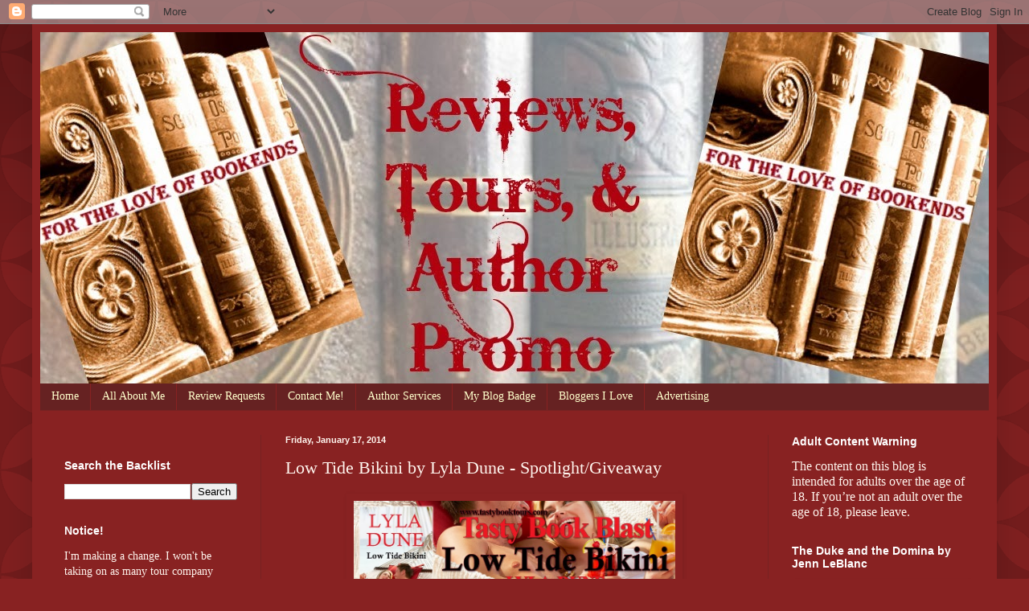

--- FILE ---
content_type: text/html; charset=UTF-8
request_url: https://loveofbookends.blogspot.com/2014/01/low-tide-bikini-by-lyla-dune.html
body_size: 24516
content:
<!DOCTYPE html>
<html class='v2' dir='ltr' xmlns='http://www.w3.org/1999/xhtml' xmlns:b='http://www.google.com/2005/gml/b' xmlns:data='http://www.google.com/2005/gml/data' xmlns:expr='http://www.google.com/2005/gml/expr'>
<head>
<link href='https://www.blogger.com/static/v1/widgets/335934321-css_bundle_v2.css' rel='stylesheet' type='text/css'/>
<script type='text/javascript'>
//<![CDATA[
  (function() {
    var shr = document.createElement('script');
    shr.setAttribute('data-cfasync', 'false');
    shr.src = '//dsms0mj1bbhn4.cloudfront.net/assets/pub/shareaholic.js';
    shr.type = 'text/javascript'; shr.async = 'true';
    shr.onload = shr.onreadystatechange = function() {
      var rs = this.readyState;
      if (rs && rs != 'complete' && rs != 'loaded') return;
      var site_id = 'b603368932f2c32a0a07db6679397318';
      try { Shareaholic.init(site_id); } catch (e) {}
    };
    var s = document.getElementsByTagName('script')[0];
    s.parentNode.insertBefore(shr, s);
  })();
//]]>
</script>
<meta content='width=1100' name='viewport'/>
<meta content='text/html; charset=UTF-8' http-equiv='Content-Type'/>
<meta content='blogger' name='generator'/>
<link href='https://loveofbookends.blogspot.com/favicon.ico' rel='icon' type='image/x-icon'/>
<link href='http://loveofbookends.blogspot.com/2014/01/low-tide-bikini-by-lyla-dune.html' rel='canonical'/>
<link rel="alternate" type="application/atom+xml" title="For the Love of Bookends - Atom" href="https://loveofbookends.blogspot.com/feeds/posts/default" />
<link rel="alternate" type="application/rss+xml" title="For the Love of Bookends - RSS" href="https://loveofbookends.blogspot.com/feeds/posts/default?alt=rss" />
<link rel="service.post" type="application/atom+xml" title="For the Love of Bookends - Atom" href="https://www.blogger.com/feeds/3074292669501803164/posts/default" />

<link rel="alternate" type="application/atom+xml" title="For the Love of Bookends - Atom" href="https://loveofbookends.blogspot.com/feeds/5940748760664720055/comments/default" />
<!--Can't find substitution for tag [blog.ieCssRetrofitLinks]-->
<link href='https://blogger.googleusercontent.com/img/b/R29vZ2xl/AVvXsEjtdL2Ck7mSXJHbfKYSV_klO1kh-xBzUABCk-gmpNLGakkS2Rm6SQm0s0Fc65FiJpvXEx7oHmd1fFwviPDPBypzOzSN3fCtpElgZ5LG_1U5DbdJuy-w1QWDjwPcTa5Ll2ylHbeddvHSdrw/s1600/Low-Tide-Bikini-Lila-Dune.jpg' rel='image_src'/>
<meta content='http://loveofbookends.blogspot.com/2014/01/low-tide-bikini-by-lyla-dune.html' property='og:url'/>
<meta content='Low Tide Bikini by Lyla Dune - Spotlight/Giveaway' property='og:title'/>
<meta content='     Low Tide Bikini   A Pleasure Island Romance   By: Lyla Dune           Blurb:     Reluctant housemates make fun bed fellows…     Sam Car...' property='og:description'/>
<meta content='https://blogger.googleusercontent.com/img/b/R29vZ2xl/AVvXsEjtdL2Ck7mSXJHbfKYSV_klO1kh-xBzUABCk-gmpNLGakkS2Rm6SQm0s0Fc65FiJpvXEx7oHmd1fFwviPDPBypzOzSN3fCtpElgZ5LG_1U5DbdJuy-w1QWDjwPcTa5Ll2ylHbeddvHSdrw/w1200-h630-p-k-no-nu/Low-Tide-Bikini-Lila-Dune.jpg' property='og:image'/>
<title>For the Love of Bookends: Low Tide Bikini by Lyla Dune - Spotlight/Giveaway</title>
<style id='page-skin-1' type='text/css'><!--
/*
-----------------------------------------------
Blogger Template Style
Name:     Simple
Designer: Blogger
URL:      www.blogger.com
----------------------------------------------- */
/* Content
----------------------------------------------- */
body {
font: normal normal 14px Georgia, Utopia, 'Palatino Linotype', Palatino, serif;
color: #fff5ee;
background: #882222 url(//themes.googleusercontent.com/image?id=0BwVBOzw_-hbMODkzNDVjYTEtYzNiYi00YjRkLThkZjAtOGM0MGI5NzRhZjM4) repeat scroll top left;
padding: 0 40px 40px 40px;
}
html body .region-inner {
min-width: 0;
max-width: 100%;
width: auto;
}
h2 {
font-size: 22px;
}
a:link {
text-decoration:none;
color: #ffffcc;
}
a:visited {
text-decoration:none;
color: #ddbb99;
}
a:hover {
text-decoration:underline;
color: #ffffff;
}
.body-fauxcolumn-outer .fauxcolumn-inner {
background: transparent none repeat scroll top left;
_background-image: none;
}
.body-fauxcolumn-outer .cap-top {
position: absolute;
z-index: 1;
height: 400px;
width: 100%;
}
.body-fauxcolumn-outer .cap-top .cap-left {
width: 100%;
background: transparent url(//www.blogblog.com/1kt/simple/gradients_deep.png) repeat-x scroll top left;
_background-image: none;
}
.content-outer {
-moz-box-shadow: 0 0 40px rgba(0, 0, 0, .15);
-webkit-box-shadow: 0 0 5px rgba(0, 0, 0, .15);
-goog-ms-box-shadow: 0 0 10px #333333;
box-shadow: 0 0 40px rgba(0, 0, 0, .15);
margin-bottom: 1px;
}
.content-inner {
padding: 10px 10px;
}
.content-inner {
background-color: #882222;
}
/* Header
----------------------------------------------- */
.header-outer {
background: transparent url(//www.blogblog.com/1kt/simple/gradients_deep.png) repeat-x scroll 0 -400px;
_background-image: none;
}
.Header h1 {
font: normal normal 60px 'Trebuchet MS', Trebuchet, sans-serif;
color: #ddbb99;
text-shadow: -1px -1px 1px rgba(0, 0, 0, .2);
}
.Header h1 a {
color: #ddbb99;
}
.Header .description {
font-size: 140%;
color: #ffffff;
}
.header-inner .Header .titlewrapper {
padding: 22px 30px;
}
.header-inner .Header .descriptionwrapper {
padding: 0 30px;
}
/* Tabs
----------------------------------------------- */
.tabs-inner .section:first-child {
border-top: 0 solid #772222;
}
.tabs-inner .section:first-child ul {
margin-top: -0;
border-top: 0 solid #772222;
border-left: 0 solid #772222;
border-right: 0 solid #772222;
}
.tabs-inner .widget ul {
background: #662222 none repeat-x scroll 0 -800px;
_background-image: none;
border-bottom: 1px solid #772222;
margin-top: 1px;
margin-left: -30px;
margin-right: -30px;
}
.tabs-inner .widget li a {
display: inline-block;
padding: .6em 1em;
font: normal normal 14px Georgia, Utopia, 'Palatino Linotype', Palatino, serif;
color: #ffffcc;
border-left: 1px solid #882222;
border-right: 0 solid #772222;
}
.tabs-inner .widget li:first-child a {
border-left: none;
}
.tabs-inner .widget li.selected a, .tabs-inner .widget li a:hover {
color: #ffffff;
background-color: #552222;
text-decoration: none;
}
/* Columns
----------------------------------------------- */
.main-outer {
border-top: 0 solid #772222;
}
.fauxcolumn-left-outer .fauxcolumn-inner {
border-right: 1px solid #772222;
}
.fauxcolumn-right-outer .fauxcolumn-inner {
border-left: 1px solid #772222;
}
/* Headings
----------------------------------------------- */
div.widget > h2,
div.widget h2.title {
margin: 0 0 1em 0;
font: normal bold 14px Arial, Tahoma, Helvetica, FreeSans, sans-serif;
color: #ffffff;
}
/* Widgets
----------------------------------------------- */
.widget .zippy {
color: #999999;
text-shadow: 2px 2px 1px rgba(0, 0, 0, .1);
}
.widget .popular-posts ul {
list-style: none;
}
/* Posts
----------------------------------------------- */
h2.date-header {
font: normal bold 11px Arial, Tahoma, Helvetica, FreeSans, sans-serif;
}
.date-header span {
background-color: transparent;
color: #fff5ee;
padding: inherit;
letter-spacing: inherit;
margin: inherit;
}
.main-inner {
padding-top: 30px;
padding-bottom: 30px;
}
.main-inner .column-center-inner {
padding: 0 15px;
}
.main-inner .column-center-inner .section {
margin: 0 15px;
}
.post {
margin: 0 0 25px 0;
}
h3.post-title, .comments h4 {
font: normal normal 22px Georgia, Utopia, 'Palatino Linotype', Palatino, serif;
margin: .75em 0 0;
}
.post-body {
font-size: 110%;
line-height: 1.4;
position: relative;
}
.post-body img, .post-body .tr-caption-container, .Profile img, .Image img,
.BlogList .item-thumbnail img {
padding: 4px;
background: #882222;
border: 1px solid #882222;
-moz-box-shadow: 1px 1px 5px rgba(0, 0, 0, .1);
-webkit-box-shadow: 1px 1px 5px rgba(0, 0, 0, .1);
box-shadow: 1px 1px 5px rgba(0, 0, 0, .1);
}
.post-body img, .post-body .tr-caption-container {
padding: 8px;
}
.post-body .tr-caption-container {
color: #333333;
}
.post-body .tr-caption-container img {
padding: 0;
background: transparent;
border: none;
-moz-box-shadow: 0 0 0 rgba(0, 0, 0, .1);
-webkit-box-shadow: 0 0 0 rgba(0, 0, 0, .1);
box-shadow: 0 0 0 rgba(0, 0, 0, .1);
}
.post-header {
margin: 0 0 1.5em;
line-height: 1.6;
font-size: 90%;
}
.post-footer {
margin: 20px -2px 0;
padding: 5px 10px;
color: #eeddcc;
background-color: #772222;
border-bottom: 1px solid transparent;
line-height: 1.6;
font-size: 90%;
}
#comments .comment-author {
padding-top: 1.5em;
border-top: 1px solid #772222;
background-position: 0 1.5em;
}
#comments .comment-author:first-child {
padding-top: 0;
border-top: none;
}
.avatar-image-container {
margin: .2em 0 0;
}
#comments .avatar-image-container img {
border: 1px solid #882222;
}
/* Comments
----------------------------------------------- */
.comments .comments-content .icon.blog-author {
background-repeat: no-repeat;
background-image: url([data-uri]);
}
.comments .comments-content .loadmore a {
border-top: 1px solid #999999;
border-bottom: 1px solid #999999;
}
.comments .comment-thread.inline-thread {
background-color: #772222;
}
.comments .continue {
border-top: 2px solid #999999;
}
/* Accents
---------------------------------------------- */
.section-columns td.columns-cell {
border-left: 1px solid #772222;
}
.blog-pager {
background: transparent none no-repeat scroll top center;
}
.blog-pager-older-link, .home-link,
.blog-pager-newer-link {
background-color: #882222;
padding: 5px;
}
.footer-outer {
border-top: 0 dashed #bbbbbb;
}
/* Mobile
----------------------------------------------- */
body.mobile  {
background-size: auto;
}
.mobile .body-fauxcolumn-outer {
background: transparent none repeat scroll top left;
}
.mobile .body-fauxcolumn-outer .cap-top {
background-size: 100% auto;
}
.mobile .content-outer {
-webkit-box-shadow: 0 0 3px rgba(0, 0, 0, .15);
box-shadow: 0 0 3px rgba(0, 0, 0, .15);
}
.mobile .tabs-inner .widget ul {
margin-left: 0;
margin-right: 0;
}
.mobile .post {
margin: 0;
}
.mobile .main-inner .column-center-inner .section {
margin: 0;
}
.mobile .date-header span {
padding: 0.1em 10px;
margin: 0 -10px;
}
.mobile h3.post-title {
margin: 0;
}
.mobile .blog-pager {
background: transparent none no-repeat scroll top center;
}
.mobile .footer-outer {
border-top: none;
}
.mobile .main-inner, .mobile .footer-inner {
background-color: #882222;
}
.mobile-index-contents {
color: #fff5ee;
}
.mobile-link-button {
background-color: #ffffcc;
}
.mobile-link-button a:link, .mobile-link-button a:visited {
color: #882222;
}
.mobile .tabs-inner .section:first-child {
border-top: none;
}
.mobile .tabs-inner .PageList .widget-content {
background-color: #552222;
color: #ffffff;
border-top: 1px solid #772222;
border-bottom: 1px solid #772222;
}
.mobile .tabs-inner .PageList .widget-content .pagelist-arrow {
border-left: 1px solid #772222;
}

--></style>
<style id='template-skin-1' type='text/css'><!--
body {
min-width: 1200px;
}
.content-outer, .content-fauxcolumn-outer, .region-inner {
min-width: 1200px;
max-width: 1200px;
_width: 1200px;
}
.main-inner .columns {
padding-left: 275px;
padding-right: 275px;
}
.main-inner .fauxcolumn-center-outer {
left: 275px;
right: 275px;
/* IE6 does not respect left and right together */
_width: expression(this.parentNode.offsetWidth -
parseInt("275px") -
parseInt("275px") + 'px');
}
.main-inner .fauxcolumn-left-outer {
width: 275px;
}
.main-inner .fauxcolumn-right-outer {
width: 275px;
}
.main-inner .column-left-outer {
width: 275px;
right: 100%;
margin-left: -275px;
}
.main-inner .column-right-outer {
width: 275px;
margin-right: -275px;
}
#layout {
min-width: 0;
}
#layout .content-outer {
min-width: 0;
width: 800px;
}
#layout .region-inner {
min-width: 0;
width: auto;
}
--></style>
<link href='https://www.blogger.com/dyn-css/authorization.css?targetBlogID=3074292669501803164&amp;zx=1ab7ec20-c052-4103-b71e-eaa390e47231' media='none' onload='if(media!=&#39;all&#39;)media=&#39;all&#39;' rel='stylesheet'/><noscript><link href='https://www.blogger.com/dyn-css/authorization.css?targetBlogID=3074292669501803164&amp;zx=1ab7ec20-c052-4103-b71e-eaa390e47231' rel='stylesheet'/></noscript>
<meta name='google-adsense-platform-account' content='ca-host-pub-1556223355139109'/>
<meta name='google-adsense-platform-domain' content='blogspot.com'/>

</head>
<body class='loading variant-deep'>
<div class='navbar section' id='navbar'><div class='widget Navbar' data-version='1' id='Navbar1'><script type="text/javascript">
    function setAttributeOnload(object, attribute, val) {
      if(window.addEventListener) {
        window.addEventListener('load',
          function(){ object[attribute] = val; }, false);
      } else {
        window.attachEvent('onload', function(){ object[attribute] = val; });
      }
    }
  </script>
<div id="navbar-iframe-container"></div>
<script type="text/javascript" src="https://apis.google.com/js/platform.js"></script>
<script type="text/javascript">
      gapi.load("gapi.iframes:gapi.iframes.style.bubble", function() {
        if (gapi.iframes && gapi.iframes.getContext) {
          gapi.iframes.getContext().openChild({
              url: 'https://www.blogger.com/navbar/3074292669501803164?po\x3d5940748760664720055\x26origin\x3dhttps://loveofbookends.blogspot.com',
              where: document.getElementById("navbar-iframe-container"),
              id: "navbar-iframe"
          });
        }
      });
    </script><script type="text/javascript">
(function() {
var script = document.createElement('script');
script.type = 'text/javascript';
script.src = '//pagead2.googlesyndication.com/pagead/js/google_top_exp.js';
var head = document.getElementsByTagName('head')[0];
if (head) {
head.appendChild(script);
}})();
</script>
</div></div>
<div class='body-fauxcolumns'>
<div class='fauxcolumn-outer body-fauxcolumn-outer'>
<div class='cap-top'>
<div class='cap-left'></div>
<div class='cap-right'></div>
</div>
<div class='fauxborder-left'>
<div class='fauxborder-right'></div>
<div class='fauxcolumn-inner'>
</div>
</div>
<div class='cap-bottom'>
<div class='cap-left'></div>
<div class='cap-right'></div>
</div>
</div>
</div>
<div class='content'>
<div class='content-fauxcolumns'>
<div class='fauxcolumn-outer content-fauxcolumn-outer'>
<div class='cap-top'>
<div class='cap-left'></div>
<div class='cap-right'></div>
</div>
<div class='fauxborder-left'>
<div class='fauxborder-right'></div>
<div class='fauxcolumn-inner'>
</div>
</div>
<div class='cap-bottom'>
<div class='cap-left'></div>
<div class='cap-right'></div>
</div>
</div>
</div>
<div class='content-outer'>
<div class='content-cap-top cap-top'>
<div class='cap-left'></div>
<div class='cap-right'></div>
</div>
<div class='fauxborder-left content-fauxborder-left'>
<div class='fauxborder-right content-fauxborder-right'></div>
<div class='content-inner'>
<header>
<div class='header-outer'>
<div class='header-cap-top cap-top'>
<div class='cap-left'></div>
<div class='cap-right'></div>
</div>
<div class='fauxborder-left header-fauxborder-left'>
<div class='fauxborder-right header-fauxborder-right'></div>
<div class='region-inner header-inner'>
<div class='header section' id='header'><div class='widget Header' data-version='1' id='Header1'>
<div id='header-inner'>
<a href='https://loveofbookends.blogspot.com/' style='display: block'>
<img alt='For the Love of Bookends' height='437px; ' id='Header1_headerimg' src='https://blogger.googleusercontent.com/img/b/R29vZ2xl/AVvXsEiM9drjaoHsC_mGlxyU12Fi6T7byph5XDRWUTpOr_E5i-OM1tOl3QgJ0U2S_82NigmifV1pzQ4rmI7QmK38c-B8ZmA8XWZwKC6H0bvN5rGMWXDk3ZszJAkSfifx9GeT2fC6GXZop88VyIg/s1600/blog+bookends.jpg' style='display: block' width='1180px; '/>
</a>
</div>
</div></div>
</div>
</div>
<div class='header-cap-bottom cap-bottom'>
<div class='cap-left'></div>
<div class='cap-right'></div>
</div>
</div>
</header>
<div class='tabs-outer'>
<div class='tabs-cap-top cap-top'>
<div class='cap-left'></div>
<div class='cap-right'></div>
</div>
<div class='fauxborder-left tabs-fauxborder-left'>
<div class='fauxborder-right tabs-fauxborder-right'></div>
<div class='region-inner tabs-inner'>
<div class='tabs section' id='crosscol'><div class='widget PageList' data-version='1' id='PageList1'>
<h2>Pages</h2>
<div class='widget-content'>
<ul>
<li>
<a href='https://loveofbookends.blogspot.com/'>Home</a>
</li>
<li>
<a href='https://loveofbookends.blogspot.com/p/all-about-me.html'>All About Me</a>
</li>
<li>
<a href='https://loveofbookends.blogspot.com/p/review-requests.html'>Review Requests</a>
</li>
<li>
<a href='https://loveofbookends.blogspot.com/p/contact-me.html'>Contact Me!</a>
</li>
<li>
<a href='https://loveofbookends.blogspot.com/p/author-services.html'>Author Services</a>
</li>
<li>
<a href='https://loveofbookends.blogspot.com/p/my-blog-badge.html'>My Blog Badge</a>
</li>
<li>
<a href='https://loveofbookends.blogspot.com/p/bloggers-i-love.html'>Bloggers I Love</a>
</li>
<li>
<a href='https://loveofbookends.blogspot.com/p/advertising.html'>Advertising </a>
</li>
</ul>
<div class='clear'></div>
</div>
</div></div>
<div class='tabs no-items section' id='crosscol-overflow'></div>
</div>
</div>
<div class='tabs-cap-bottom cap-bottom'>
<div class='cap-left'></div>
<div class='cap-right'></div>
</div>
</div>
<div class='main-outer'>
<div class='main-cap-top cap-top'>
<div class='cap-left'></div>
<div class='cap-right'></div>
</div>
<div class='fauxborder-left main-fauxborder-left'>
<div class='fauxborder-right main-fauxborder-right'></div>
<div class='region-inner main-inner'>
<div class='columns fauxcolumns'>
<div class='fauxcolumn-outer fauxcolumn-center-outer'>
<div class='cap-top'>
<div class='cap-left'></div>
<div class='cap-right'></div>
</div>
<div class='fauxborder-left'>
<div class='fauxborder-right'></div>
<div class='fauxcolumn-inner'>
</div>
</div>
<div class='cap-bottom'>
<div class='cap-left'></div>
<div class='cap-right'></div>
</div>
</div>
<div class='fauxcolumn-outer fauxcolumn-left-outer'>
<div class='cap-top'>
<div class='cap-left'></div>
<div class='cap-right'></div>
</div>
<div class='fauxborder-left'>
<div class='fauxborder-right'></div>
<div class='fauxcolumn-inner'>
</div>
</div>
<div class='cap-bottom'>
<div class='cap-left'></div>
<div class='cap-right'></div>
</div>
</div>
<div class='fauxcolumn-outer fauxcolumn-right-outer'>
<div class='cap-top'>
<div class='cap-left'></div>
<div class='cap-right'></div>
</div>
<div class='fauxborder-left'>
<div class='fauxborder-right'></div>
<div class='fauxcolumn-inner'>
</div>
</div>
<div class='cap-bottom'>
<div class='cap-left'></div>
<div class='cap-right'></div>
</div>
</div>
<!-- corrects IE6 width calculation -->
<div class='columns-inner'>
<div class='column-center-outer'>
<div class='column-center-inner'>
<div class='main section' id='main'><div class='widget Blog' data-version='1' id='Blog1'>
<div class='blog-posts hfeed'>

          <div class="date-outer">
        
<h2 class='date-header'><span>Friday, January 17, 2014</span></h2>

          <div class="date-posts">
        
<div class='post-outer'>
<div class='post hentry uncustomized-post-template' itemprop='blogPost' itemscope='itemscope' itemtype='http://schema.org/BlogPosting'>
<meta content='https://blogger.googleusercontent.com/img/b/R29vZ2xl/AVvXsEjtdL2Ck7mSXJHbfKYSV_klO1kh-xBzUABCk-gmpNLGakkS2Rm6SQm0s0Fc65FiJpvXEx7oHmd1fFwviPDPBypzOzSN3fCtpElgZ5LG_1U5DbdJuy-w1QWDjwPcTa5Ll2ylHbeddvHSdrw/s1600/Low-Tide-Bikini-Lila-Dune.jpg' itemprop='image_url'/>
<meta content='3074292669501803164' itemprop='blogId'/>
<meta content='5940748760664720055' itemprop='postId'/>
<a name='5940748760664720055'></a>
<h3 class='post-title entry-title' itemprop='name'>
Low Tide Bikini by Lyla Dune - Spotlight/Giveaway
</h3>
<div class='post-header'>
<div class='post-header-line-1'></div>
</div>
<div class='post-body entry-content' id='post-body-5940748760664720055' itemprop='description articleBody'>
<div class="separator" style="clear: both; text-align: center;">
<a href="https://blogger.googleusercontent.com/img/b/R29vZ2xl/AVvXsEjtdL2Ck7mSXJHbfKYSV_klO1kh-xBzUABCk-gmpNLGakkS2Rm6SQm0s0Fc65FiJpvXEx7oHmd1fFwviPDPBypzOzSN3fCtpElgZ5LG_1U5DbdJuy-w1QWDjwPcTa5Ll2ylHbeddvHSdrw/s1600/Low-Tide-Bikini-Lila-Dune.jpg" imageanchor="1" style="margin-left: 1em; margin-right: 1em;"><img border="0" height="147" src="https://blogger.googleusercontent.com/img/b/R29vZ2xl/AVvXsEjtdL2Ck7mSXJHbfKYSV_klO1kh-xBzUABCk-gmpNLGakkS2Rm6SQm0s0Fc65FiJpvXEx7oHmd1fFwviPDPBypzOzSN3fCtpElgZ5LG_1U5DbdJuy-w1QWDjwPcTa5Ll2ylHbeddvHSdrw/s1600/Low-Tide-Bikini-Lila-Dune.jpg" width="400" /></a></div>
<div align="center" class="MsoNormal" style="text-align: center;">
<i><span style="font-family: &quot;Georgia&quot;,&quot;serif&quot;; font-size: 18.0pt; line-height: 107%; mso-bidi-font-size: 11.0pt;"><br /></span></i></div>
<div align="center" class="MsoNormal" style="text-align: center;">
<i><span style="font-family: &quot;Georgia&quot;,&quot;serif&quot;; font-size: 18.0pt; line-height: 107%; mso-bidi-font-size: 11.0pt;">Low Tide Bikini<o:p></o:p></span></i></div>
<div align="center" class="MsoNormal" style="text-align: center;">
<i><span style="font-family: &quot;Georgia&quot;,&quot;serif&quot;; font-size: 14.0pt; line-height: 107%; mso-bidi-font-size: 11.0pt;">A Pleasure Island Romance<o:p></o:p></span></i></div>
<div align="center" class="MsoNormal" style="text-align: center;">
<span style="font-family: &quot;Georgia&quot;,&quot;serif&quot;; font-size: 14.0pt; line-height: 107%; mso-bidi-font-size: 11.0pt;">By: Lyla Dune<o:p></o:p></span></div>
<div class="MsoNormal">
<br /></div>
<div class="separator" style="clear: both; text-align: center;">
<a href="https://blogger.googleusercontent.com/img/b/R29vZ2xl/AVvXsEi0_zj7JS1kUHqBbQHtyERbRuCslN9Pp1lyKSqp8pWNtZlpbXT3LIQl4y-WqcUbacuvnGuL2MMNI1vlOzy_Xb4BmvbmRuAJzfYfjwk3WIzdLwGNksuADXLBzT8ylZqi5N5jSxqxxqTne-Q/s1600/Cover+(2).jpg" imageanchor="1" style="margin-left: 1em; margin-right: 1em;"><img border="0" height="400" src="https://blogger.googleusercontent.com/img/b/R29vZ2xl/AVvXsEi0_zj7JS1kUHqBbQHtyERbRuCslN9Pp1lyKSqp8pWNtZlpbXT3LIQl4y-WqcUbacuvnGuL2MMNI1vlOzy_Xb4BmvbmRuAJzfYfjwk3WIzdLwGNksuADXLBzT8ylZqi5N5jSxqxxqTne-Q/s1600/Cover+(2).jpg" width="265" /></a></div>
<div class="MsoNormal">
<span style="font-family: &quot;Georgia&quot;,&quot;serif&quot;; font-size: 14.0pt; line-height: 107%; mso-bidi-font-size: 11.0pt;"><br /></span></div>
<div class="MsoNormal">
<br /></div>
<div class="MsoNormal">
<b><span style="font-family: &quot;Georgia&quot;,&quot;serif&quot;; font-size: 14.0pt; line-height: 107%; mso-bidi-font-size: 11.0pt;">Blurb:<o:p></o:p></span></b></div>
<div class="MsoNormal">
<b><span style="font-family: &quot;Georgia&quot;,&quot;serif&quot;; font-size: 14.0pt; line-height: 107%; mso-bidi-font-size: 11.0pt;"><br /></span></b></div>
<div class="MsoNormal">
<i><span style="font-family: &quot;Georgia&quot;,&quot;serif&quot;; font-size: 14.0pt; line-height: 107%; mso-bidi-font-size: 11.0pt;">Reluctant housemates make fun bed fellows&#8230;<o:p></o:p></span></i></div>
<div class="MsoNormal">
<i><span style="font-family: &quot;Georgia&quot;,&quot;serif&quot;; font-size: 14.0pt; line-height: 107%; mso-bidi-font-size: 11.0pt;"><br /></span></i></div>
<div class="MsoNormal">
<span style="font-family: &quot;Georgia&quot;,&quot;serif&quot;; font-size: 14.0pt; line-height: 107%; mso-bidi-font-size: 11.0pt;">Sam Carlisle is the double bass
player in the all girl jazz ensemble, Bikini Quartet. When her truck breaks
down on the drawbridge, a panty-melting muscle man comes to her rescue in the
rain. This isn&#8217;t the first time her life has resembled a bad country song. She
later discovers he&#8217;s her new landlord, and she has six weeks to find a new
place to live. After a devastating breakup, she swore off men. <o:p></o:p></span></div>
<div class="MsoNormal">
<span style="font-family: &quot;Georgia&quot;,&quot;serif&quot;; font-size: 14.0pt; line-height: 107%; mso-bidi-font-size: 11.0pt;"><br /></span></div>
<div class="MsoNormal">
<i><span style="font-family: &quot;Georgia&quot;,&quot;serif&quot;; font-size: 14.0pt; line-height: 107%; mso-bidi-font-size: 11.0pt;">Will Brock convince her he&#8217;s better than the men from her
troubled past?<o:p></o:p></span></i></div>
<div class="MsoNormal">
<i><span style="font-family: &quot;Georgia&quot;,&quot;serif&quot;; font-size: 14.0pt; line-height: 107%; mso-bidi-font-size: 11.0pt;"><br /></span></i></div>
<div class="MsoNormal">
<span style="font-family: &quot;Georgia&quot;,&quot;serif&quot;; font-size: 14.0pt; line-height: 107%; mso-bidi-font-size: 11.0pt;">Brock Knight is a retired rugby
player from Wales. He's eager to get away from the paparazzi that hound him day
and night. When he moves into his new beach house on Pleasure Island, North
Carolina before Sam has a chance to relocate, he learns the proper way to shag.
<o:p></o:p></span></div>
<div class="MsoNormal">
<span style="font-family: &quot;Georgia&quot;,&quot;serif&quot;; font-size: 14.0pt; line-height: 107%; mso-bidi-font-size: 11.0pt;"><br /></span></div>
<div class="MsoNormal">
<i><span style="font-family: &quot;Georgia&quot;,&quot;serif&quot;; font-size: 14.0pt; line-height: 107%; mso-bidi-font-size: 11.0pt;">Will he convince her to stay, or will she convince him she&#8217;s
gay?<o:p></o:p></span></i></div>
<div class="MsoNormal">
<i><span style="font-family: &quot;Georgia&quot;,&quot;serif&quot;; font-size: 14.0pt; line-height: 107%; mso-bidi-font-size: 11.0pt;"><br /></span></i></div>
<div class="MsoNormal">
<span style="font-family: &quot;Georgia&quot;,&quot;serif&quot;; font-size: 14.0pt; line-height: 107%; mso-bidi-font-size: 11.0pt;">Low Tide Bikini is a funny,
sexy romance that will make you laugh and sigh. With naughty naked seniors and
an ostrich farm, Pleasure Island has it all. It's a great place to visit, and
for Sam and Brock, it just might be the perfect forever home.<o:p></o:p></span></div>
<div class="MsoNormal">
<br /></div>
<div class="MsoNormal">
<b><span style="font-family: &quot;Georgia&quot;,&quot;serif&quot;; font-size: 14.0pt; line-height: 107%; mso-bidi-font-size: 11.0pt;">Buy Links:<o:p></o:p></span></b></div>
<div align="center" class="MsoNormal" style="text-align: center;">
<span style="font-family: &quot;Georgia&quot;,&quot;serif&quot;; font-size: 14.0pt; line-height: 107%; mso-bidi-font-size: 11.0pt;"><a href="http://www.amazon.com/Tide-Bikini-Pleasure-Island-Romance-ebook/dp/B00H1VHP2M/">Amazon</a>
| <a href="http://www.barnesandnoble.com/w/low-tide-bikini-lyla-dune/1117663209">B&amp;N</a><o:p></o:p></span></div>
<div align="center" class="MsoNormal" style="text-align: center;">
<br /></div>
<div align="center" class="MsoNormal" style="text-align: center;">
<br /></div>
<div class="MsoNormal">
<br /></div>
<div class="MsoNormal">
<b><span style="font-family: &quot;Georgia&quot;,&quot;serif&quot;; font-size: 14.0pt; line-height: 107%; mso-bidi-font-size: 11.0pt;">Link to Follow Tour: <o:p></o:p></span></b></div>
<div class="MsoNormal">
<b><span style="font-family: &quot;Georgia&quot;,&quot;serif&quot;; font-size: 14.0pt; line-height: 107%; mso-bidi-font-size: 11.0pt;"><br /></span></b></div>
<div class="MsoNormal">
<span style="font-family: &quot;Georgia&quot;,&quot;serif&quot;; font-size: 14.0pt; line-height: 107%; mso-bidi-font-size: 11.0pt;"><a href="http://tastybooktours.blogspot.com/2013/12/now-booking-tasty-book-blast-for-low.html"><b>http://tastybooktours.blogspot.com/2013/12/now-booking-tasty-book-blast-for-low.html</b></a><b> </b><o:p></o:p></span></div>
<div class="MsoNormal">
<br /></div>
<div class="MsoNormal">
<span style="font-family: &quot;Georgia&quot;,&quot;serif&quot;; font-size: 14.0pt; line-height: 107%; mso-bidi-font-size: 11.0pt;"><br /></span></div>
<div class="MsoNormal">
<span style="font-family: &quot;Georgia&quot;,&quot;serif&quot;; font-size: 14.0pt; line-height: 107%; mso-bidi-font-size: 11.0pt;"><br /></span></div>
<div class="separator" style="clear: both; text-align: center;">
<a href="https://blogger.googleusercontent.com/img/b/R29vZ2xl/AVvXsEi-ZI1MiOpyM2J-UyxjdvhStLM4nKsZNG4CTWHG5vuEtp91FvAY70adyyWj95o6BsTIRZPFVIhs6OUO9N_AXveWZuZuD_nYkQhhE9N2UcMQNsYHvbB702y6tGN4d4CIK5aGuYZBlTeWRKs/s1600/excerpt.png" imageanchor="1" style="margin-left: 1em; margin-right: 1em;"><img border="0" height="91" src="https://blogger.googleusercontent.com/img/b/R29vZ2xl/AVvXsEi-ZI1MiOpyM2J-UyxjdvhStLM4nKsZNG4CTWHG5vuEtp91FvAY70adyyWj95o6BsTIRZPFVIhs6OUO9N_AXveWZuZuD_nYkQhhE9N2UcMQNsYHvbB702y6tGN4d4CIK5aGuYZBlTeWRKs/s1600/excerpt.png" width="320" /></a></div>
<div class="MsoNormal">
<br /></div>
<div class="MsoNormal">
<br /></div>
<div class="MsoNormal">
<span style="font-family: &quot;Georgia&quot;,&quot;serif&quot;; font-size: 14.0pt; line-height: 107%; mso-bidi-font-size: 11.0pt;">Sam&#8217;s breasts brushed against
his arm as she leaned and whispered in his ear once more. &#8220;A British gentleman
who doesn&#8217;t know how to shag. Imagine that.&#8221;<o:p></o:p></span></div>
<div class="MsoNormal">
<br /></div>
<div class="MsoNormal">
<span style="font-family: &quot;Georgia&quot;,&quot;serif&quot;; font-size: 14.0pt; line-height: 107%; mso-bidi-font-size: 11.0pt;">Doesn&#8217;t know how to shag? If
she kept rubbing up against him, he&#8217;d show her exactly how much he knew about
it. Every position in the Kama Sutra and a few tricks of his own that would
have her panting and moaning for hours. <o:p></o:p></span></div>
<div class="MsoNormal">
<br /></div>
<div class="MsoNormal">
<span style="font-family: &quot;Georgia&quot;,&quot;serif&quot;; font-size: 14.0pt; line-height: 107%; mso-bidi-font-size: 11.0pt;">But she&#8217;d toyed with him about
this shag dance. She was a little minx. &#8220;You deserve a spanking, a good hard
spanking.&#8221; And he was just the man to give it to her. <o:p></o:p></span></div>
<div class="MsoNormal">
<br /></div>
<div class="MsoNormal">
<span style="font-family: &quot;Georgia&quot;,&quot;serif&quot;; font-size: 14.0pt; line-height: 107%; mso-bidi-font-size: 11.0pt;">Sam&#8217;s eyes rounded, and her
nipples visibly beaded beneath the thin fabric of her pale green dress. It
barely covered her glorious globes, but hung to the floor, leaving him dying to
see what was under all that fabric. Taut nipples indicated she liked that
spanking idea. Very good. He liked that idea too.<o:p></o:p></span></div>
<div class="MsoNormal">
<br /></div>
<div class="MsoNormal">
<br /></div>
<div class="separator" style="clear: both; text-align: center;">
<a href="https://blogger.googleusercontent.com/img/b/R29vZ2xl/AVvXsEjj1M5YRkRBD6ON7ilQlCwdWhMgWU-5Nho9oaS-q0xQwTl_e1Y4p4O-RVf9xZeObYqPkZyeYc8rJXOfw0nxGLBthe97UJJ-VaAYnCTLECEaZqRibkMLmEks_XwAe0usERyOboNJb4ycviw/s1600/about+the+author.png" imageanchor="1" style="margin-left: 1em; margin-right: 1em;"><img border="0" height="91" src="https://blogger.googleusercontent.com/img/b/R29vZ2xl/AVvXsEjj1M5YRkRBD6ON7ilQlCwdWhMgWU-5Nho9oaS-q0xQwTl_e1Y4p4O-RVf9xZeObYqPkZyeYc8rJXOfw0nxGLBthe97UJJ-VaAYnCTLECEaZqRibkMLmEks_XwAe0usERyOboNJb4ycviw/s1600/about+the+author.png" width="320" /></a></div>
<br />
<div class="MsoNormal">
<br /></div>
<div class="MsoNormal">
<span style="font-family: &quot;Georgia&quot;,&quot;serif&quot;; font-size: 14.0pt; line-height: 107%; mso-bidi-font-size: 11.0pt;">Lyla Dune has taught music for
eighteen years, played saxophone and clarinet in numerous orchestras and
ensembles, taught piano, written songs, and repaired more musical instruments
than she can recall. Yes, in case you&#8217;re wondering, you can fix the rotary valve
on a student&#8217;s french horn with a paper clip and a rubber band three minutes
before the kid&#8217;s horn solo at Lincoln Center.&nbsp;
<o:p></o:p></span></div>
<div class="MsoNormal">
<span style="font-family: &quot;Georgia&quot;,&quot;serif&quot;; font-size: 14.0pt; line-height: 107%; mso-bidi-font-size: 11.0pt;"><br /></span></div>
<div class="MsoNormal">
<span style="font-family: &quot;Georgia&quot;,&quot;serif&quot;; font-size: 14.0pt; line-height: 107%; mso-bidi-font-size: 11.0pt;">How did Lyla become a writer? A
few years ago, she stumbled across a poetry forum online and dabbled in poetry
for kicks. She became a word junkie. She&#8217;s published poetry, flash fiction, and
short stories in many different genres.&nbsp; <o:p></o:p></span></div>
<div class="MsoNormal">
<br /></div>
<div class="MsoNormal">
<span style="font-family: &quot;Georgia&quot;,&quot;serif&quot;; font-size: 14.0pt; line-height: 107%; mso-bidi-font-size: 11.0pt;">She lives on the coast of North
Carolina with her husband, Gary, and her cat, Miura. One day, she&#8217;d like to
have a pet ostrich. She&#8217;d name it Robirrrda, of course.<o:p></o:p></span></div>
<div class="MsoNormal">
<br /></div>
<div class="MsoNormal">
<b><span style="font-family: &quot;Georgia&quot;,&quot;serif&quot;; font-size: 14.0pt; line-height: 107%; mso-bidi-font-size: 11.0pt;">Author Links:<o:p></o:p></span></b></div>
<div class="MsoNormal">
<br /></div>
<div align="center" class="MsoNormal" style="text-align: center;">
<span style="font-family: &quot;Georgia&quot;,&quot;serif&quot;; font-size: 14.0pt; line-height: 107%; mso-bidi-font-size: 11.0pt;"><a href="http://www.lyladune.com/">Website</a> | <a href="http://www.facebook.com/pages/Lyla-Dune/146621302070969?ref=hl">Facebook</a>
|&nbsp; <a href="http://www.twitter.com/LylaDune">Twitter</a> | <a href="http://www.pinterest.com/LylaDune">Pinterest</a> | <a href="http://www.goodreads.com/author/show/7488646.Lyla_Dune">Goodreads</a><o:p></o:p></span></div>
<div class="MsoNormal">
<br /></div>
<br />
<div class="MsoNormal">
<br /></div>
<div class="separator" style="clear: both; text-align: center;">
<a href="https://blogger.googleusercontent.com/img/b/R29vZ2xl/AVvXsEh0FlAZuWxCtHhVtDOJlZEl5KeaoME43z2oEQZXHaHen5nM4ot70XFtFzAWFINP8zXJbq1NWIU05PM2HH0N24ZidLm1gos7YQwDBrvGTn47OiI_c06Dakmks3M7CQaFIieB7HNHmEB26Lk/s1600/giveaway.png" imageanchor="1" style="margin-left: 1em; margin-right: 1em;"><img border="0" height="91" src="https://blogger.googleusercontent.com/img/b/R29vZ2xl/AVvXsEh0FlAZuWxCtHhVtDOJlZEl5KeaoME43z2oEQZXHaHen5nM4ot70XFtFzAWFINP8zXJbq1NWIU05PM2HH0N24ZidLm1gos7YQwDBrvGTn47OiI_c06Dakmks3M7CQaFIieB7HNHmEB26Lk/s1600/giveaway.png" width="320" /></a></div>
<br />
<br />
<div class="MsoNormal">
<br /></div>
<br />
<div class="MsoNormal">
<span style="font-family: &quot;Georgia&quot;,&quot;serif&quot;; font-size: 14.0pt; line-height: 107%; mso-bidi-font-size: 11.0pt;">TWO Digital Copies of LOW TIDE
BIKINI<o:p></o:p></span></div>
<br />
<br />
<a class="rafl" href="http://www.rafflecopter.com/rafl/display/521ac4244/" id="rc-521ac4244" rel="nofollow">a Rafflecopter giveaway</a>
<script src="//d12vno17mo87cx.cloudfront.net/embed/rafl/cptr.js"></script>
<div style='clear: both;'></div>
</div>
<div class='post-footer'>
<div class='post-footer-line post-footer-line-1'>
<span class='post-author vcard'>
Posted by
<span class='fn' itemprop='author' itemscope='itemscope' itemtype='http://schema.org/Person'>
<meta content='https://www.blogger.com/profile/16002304470079699867' itemprop='url'/>
<a class='g-profile' href='https://www.blogger.com/profile/16002304470079699867' rel='author' title='author profile'>
<span itemprop='name'>SheriV</span>
</a>
</span>
</span>
<span class='post-timestamp'>
at
<meta content='http://loveofbookends.blogspot.com/2014/01/low-tide-bikini-by-lyla-dune.html' itemprop='url'/>
<a class='timestamp-link' href='https://loveofbookends.blogspot.com/2014/01/low-tide-bikini-by-lyla-dune.html' rel='bookmark' title='permanent link'><abbr class='published' itemprop='datePublished' title='2014-01-17T00:00:00-08:00'>12:00&#8239;AM</abbr></a>
</span>
<span class='post-comment-link'>
</span>
<span class='post-icons'>
<span class='item-control blog-admin pid-687925722'>
<a href='https://www.blogger.com/post-edit.g?blogID=3074292669501803164&postID=5940748760664720055&from=pencil' title='Edit Post'>
<img alt='' class='icon-action' height='18' src='https://resources.blogblog.com/img/icon18_edit_allbkg.gif' width='18'/>
</a>
</span>
</span>
<div class='post-share-buttons goog-inline-block'>
</div>
</div>
<div class='post-footer-line post-footer-line-2'>
<span class='post-labels'>
</span>
</div>
<div class='post-footer-line post-footer-line-3'>
<span class='post-location'>
</span>
</div>
</div>
</div>
<div class='comments' id='comments'>
<a name='comments'></a>
<h4>1 comment:</h4>
<div class='comments-content'>
<script async='async' src='' type='text/javascript'></script>
<script type='text/javascript'>
    (function() {
      var items = null;
      var msgs = null;
      var config = {};

// <![CDATA[
      var cursor = null;
      if (items && items.length > 0) {
        cursor = parseInt(items[items.length - 1].timestamp) + 1;
      }

      var bodyFromEntry = function(entry) {
        var text = (entry &&
                    ((entry.content && entry.content.$t) ||
                     (entry.summary && entry.summary.$t))) ||
            '';
        if (entry && entry.gd$extendedProperty) {
          for (var k in entry.gd$extendedProperty) {
            if (entry.gd$extendedProperty[k].name == 'blogger.contentRemoved') {
              return '<span class="deleted-comment">' + text + '</span>';
            }
          }
        }
        return text;
      }

      var parse = function(data) {
        cursor = null;
        var comments = [];
        if (data && data.feed && data.feed.entry) {
          for (var i = 0, entry; entry = data.feed.entry[i]; i++) {
            var comment = {};
            // comment ID, parsed out of the original id format
            var id = /blog-(\d+).post-(\d+)/.exec(entry.id.$t);
            comment.id = id ? id[2] : null;
            comment.body = bodyFromEntry(entry);
            comment.timestamp = Date.parse(entry.published.$t) + '';
            if (entry.author && entry.author.constructor === Array) {
              var auth = entry.author[0];
              if (auth) {
                comment.author = {
                  name: (auth.name ? auth.name.$t : undefined),
                  profileUrl: (auth.uri ? auth.uri.$t : undefined),
                  avatarUrl: (auth.gd$image ? auth.gd$image.src : undefined)
                };
              }
            }
            if (entry.link) {
              if (entry.link[2]) {
                comment.link = comment.permalink = entry.link[2].href;
              }
              if (entry.link[3]) {
                var pid = /.*comments\/default\/(\d+)\?.*/.exec(entry.link[3].href);
                if (pid && pid[1]) {
                  comment.parentId = pid[1];
                }
              }
            }
            comment.deleteclass = 'item-control blog-admin';
            if (entry.gd$extendedProperty) {
              for (var k in entry.gd$extendedProperty) {
                if (entry.gd$extendedProperty[k].name == 'blogger.itemClass') {
                  comment.deleteclass += ' ' + entry.gd$extendedProperty[k].value;
                } else if (entry.gd$extendedProperty[k].name == 'blogger.displayTime') {
                  comment.displayTime = entry.gd$extendedProperty[k].value;
                }
              }
            }
            comments.push(comment);
          }
        }
        return comments;
      };

      var paginator = function(callback) {
        if (hasMore()) {
          var url = config.feed + '?alt=json&v=2&orderby=published&reverse=false&max-results=50';
          if (cursor) {
            url += '&published-min=' + new Date(cursor).toISOString();
          }
          window.bloggercomments = function(data) {
            var parsed = parse(data);
            cursor = parsed.length < 50 ? null
                : parseInt(parsed[parsed.length - 1].timestamp) + 1
            callback(parsed);
            window.bloggercomments = null;
          }
          url += '&callback=bloggercomments';
          var script = document.createElement('script');
          script.type = 'text/javascript';
          script.src = url;
          document.getElementsByTagName('head')[0].appendChild(script);
        }
      };
      var hasMore = function() {
        return !!cursor;
      };
      var getMeta = function(key, comment) {
        if ('iswriter' == key) {
          var matches = !!comment.author
              && comment.author.name == config.authorName
              && comment.author.profileUrl == config.authorUrl;
          return matches ? 'true' : '';
        } else if ('deletelink' == key) {
          return config.baseUri + '/comment/delete/'
               + config.blogId + '/' + comment.id;
        } else if ('deleteclass' == key) {
          return comment.deleteclass;
        }
        return '';
      };

      var replybox = null;
      var replyUrlParts = null;
      var replyParent = undefined;

      var onReply = function(commentId, domId) {
        if (replybox == null) {
          // lazily cache replybox, and adjust to suit this style:
          replybox = document.getElementById('comment-editor');
          if (replybox != null) {
            replybox.height = '250px';
            replybox.style.display = 'block';
            replyUrlParts = replybox.src.split('#');
          }
        }
        if (replybox && (commentId !== replyParent)) {
          replybox.src = '';
          document.getElementById(domId).insertBefore(replybox, null);
          replybox.src = replyUrlParts[0]
              + (commentId ? '&parentID=' + commentId : '')
              + '#' + replyUrlParts[1];
          replyParent = commentId;
        }
      };

      var hash = (window.location.hash || '#').substring(1);
      var startThread, targetComment;
      if (/^comment-form_/.test(hash)) {
        startThread = hash.substring('comment-form_'.length);
      } else if (/^c[0-9]+$/.test(hash)) {
        targetComment = hash.substring(1);
      }

      // Configure commenting API:
      var configJso = {
        'maxDepth': config.maxThreadDepth
      };
      var provider = {
        'id': config.postId,
        'data': items,
        'loadNext': paginator,
        'hasMore': hasMore,
        'getMeta': getMeta,
        'onReply': onReply,
        'rendered': true,
        'initComment': targetComment,
        'initReplyThread': startThread,
        'config': configJso,
        'messages': msgs
      };

      var render = function() {
        if (window.goog && window.goog.comments) {
          var holder = document.getElementById('comment-holder');
          window.goog.comments.render(holder, provider);
        }
      };

      // render now, or queue to render when library loads:
      if (window.goog && window.goog.comments) {
        render();
      } else {
        window.goog = window.goog || {};
        window.goog.comments = window.goog.comments || {};
        window.goog.comments.loadQueue = window.goog.comments.loadQueue || [];
        window.goog.comments.loadQueue.push(render);
      }
    })();
// ]]>
  </script>
<div id='comment-holder'>
<div class="comment-thread toplevel-thread"><ol id="top-ra"><li class="comment" id="c5716444748012264584"><div class="avatar-image-container"><img src="//resources.blogblog.com/img/blank.gif" alt=""/></div><div class="comment-block"><div class="comment-header"><cite class="user">Anonymous</cite><span class="icon user "></span><span class="datetime secondary-text"><a rel="nofollow" href="https://loveofbookends.blogspot.com/2014/01/low-tide-bikini-by-lyla-dune.html?showComment=1389999227193#c5716444748012264584">January 17, 2014 at 2:53&#8239;PM</a></span></div><p class="comment-content">Thank you so much for posting this!</p><span class="comment-actions secondary-text"><a class="comment-reply" target="_self" data-comment-id="5716444748012264584">Reply</a><span class="item-control blog-admin blog-admin pid-169358036"><a target="_self" href="https://www.blogger.com/comment/delete/3074292669501803164/5716444748012264584">Delete</a></span></span></div><div class="comment-replies"><div id="c5716444748012264584-rt" class="comment-thread inline-thread hidden"><span class="thread-toggle thread-expanded"><span class="thread-arrow"></span><span class="thread-count"><a target="_self">Replies</a></span></span><ol id="c5716444748012264584-ra" class="thread-chrome thread-expanded"><div></div><div id="c5716444748012264584-continue" class="continue"><a class="comment-reply" target="_self" data-comment-id="5716444748012264584">Reply</a></div></ol></div></div><div class="comment-replybox-single" id="c5716444748012264584-ce"></div></li></ol><div id="top-continue" class="continue"><a class="comment-reply" target="_self">Add comment</a></div><div class="comment-replybox-thread" id="top-ce"></div><div class="loadmore hidden" data-post-id="5940748760664720055"><a target="_self">Load more...</a></div></div>
</div>
</div>
<p class='comment-footer'>
<div class='comment-form'>
<a name='comment-form'></a>
<p>
</p>
<a href='https://www.blogger.com/comment/frame/3074292669501803164?po=5940748760664720055&hl=en&saa=85391&origin=https://loveofbookends.blogspot.com' id='comment-editor-src'></a>
<iframe allowtransparency='true' class='blogger-iframe-colorize blogger-comment-from-post' frameborder='0' height='410px' id='comment-editor' name='comment-editor' src='' width='100%'></iframe>
<script src='https://www.blogger.com/static/v1/jsbin/2830521187-comment_from_post_iframe.js' type='text/javascript'></script>
<script type='text/javascript'>
      BLOG_CMT_createIframe('https://www.blogger.com/rpc_relay.html');
    </script>
</div>
</p>
<div id='backlinks-container'>
<div id='Blog1_backlinks-container'>
</div>
</div>
</div>
</div>

        </div></div>
      
</div>
<div class='blog-pager' id='blog-pager'>
<span id='blog-pager-newer-link'>
<a class='blog-pager-newer-link' href='https://loveofbookends.blogspot.com/2014/01/the-experts-guide-to-driving-man-wild.html' id='Blog1_blog-pager-newer-link' title='Newer Post'>Newer Post</a>
</span>
<span id='blog-pager-older-link'>
<a class='blog-pager-older-link' href='https://loveofbookends.blogspot.com/2014/01/lost-roar-by-zenina-masters-review.html' id='Blog1_blog-pager-older-link' title='Older Post'>Older Post</a>
</span>
<a class='home-link' href='https://loveofbookends.blogspot.com/'>Home</a>
</div>
<div class='clear'></div>
<div class='post-feeds'>
<div class='feed-links'>
Subscribe to:
<a class='feed-link' href='https://loveofbookends.blogspot.com/feeds/5940748760664720055/comments/default' target='_blank' type='application/atom+xml'>Post Comments (Atom)</a>
</div>
</div>
</div></div>
</div>
</div>
<div class='column-left-outer'>
<div class='column-left-inner'>
<aside>
<div class='sidebar section' id='sidebar-left-1'><div class='widget HTML' data-version='1' id='HTML9'>
<script type='text/javascript'>
                var disqus_shortname = 'loveofbookends';
                var disqus_blogger_current_url = "http://loveofbookends.blogspot.com/2014/01/low-tide-bikini-by-lyla-dune.html";
                if (!disqus_blogger_current_url.length) {
                    disqus_blogger_current_url = "https://loveofbookends.blogspot.com/2014/01/low-tide-bikini-by-lyla-dune.html";
                }
                var disqus_blogger_homepage_url = "https://loveofbookends.blogspot.com/";
                var disqus_blogger_canonical_homepage_url = "http://loveofbookends.blogspot.com/";
            </script>
<style type='text/css'>
                    #comments {display:none;}
                </style>
<script type='text/javascript'>
                    (function() {
                        var bloggerjs = document.createElement('script');
                        bloggerjs.type = 'text/javascript';
                        bloggerjs.async = true;
                        bloggerjs.src = '//'+disqus_shortname+'.disqus.com/blogger_item.js';
                        (document.getElementsByTagName('head')[0] || document.getElementsByTagName('body')[0]).appendChild(bloggerjs);
                    })();
                </script>
<style type='text/css'>
                    .post-comment-link { visibility: hidden; }
                </style>
<script type='text/javascript'>
                (function() {
                    var bloggerjs = document.createElement('script');
                    bloggerjs.type = 'text/javascript';
                    bloggerjs.async = true;
                    bloggerjs.src = '//'+disqus_shortname+'.disqus.com/blogger_index.js';
                    (document.getElementsByTagName('head')[0] || document.getElementsByTagName('body')[0]).appendChild(bloggerjs);
                })();
                </script>
</div><div class='widget BlogSearch' data-version='1' id='BlogSearch1'>
<h2 class='title'>Search the Backlist</h2>
<div class='widget-content'>
<div id='BlogSearch1_form'>
<form action='https://loveofbookends.blogspot.com/search' class='gsc-search-box' target='_top'>
<table cellpadding='0' cellspacing='0' class='gsc-search-box'>
<tbody>
<tr>
<td class='gsc-input'>
<input autocomplete='off' class='gsc-input' name='q' size='10' title='search' type='text' value=''/>
</td>
<td class='gsc-search-button'>
<input class='gsc-search-button' title='search' type='submit' value='Search'/>
</td>
</tr>
</tbody>
</table>
</form>
</div>
</div>
<div class='clear'></div>
</div><div class='widget Text' data-version='1' id='Text2'>
<h2 class='title'>Notice!</h2>
<div class='widget-content'>
I'm making a change. I won't be taking on as many tour company tours. I'm going to concentrate on reviews and actual guest posts from authors. <div><br /></div><div>If you're an author and want a guest post. Please email at loveofbookends AT gmail DOT com. </div><div><br /></div><div>If you'd like a review, please fill out the form found in the Review Request tab! </div>
</div>
<div class='clear'></div>
</div><div class='widget Image' data-version='1' id='Image1'>
<h2>Ad Space Available</h2>
<div class='widget-content'>
<a href='http://loveofbookends.blogspot.com/p/advertising.html'>
<img alt='Ad Space Available' height='200' id='Image1_img' src='https://blogger.googleusercontent.com/img/b/R29vZ2xl/AVvXsEg4y9cNbRoVK0cVyOHHcEamaEzNEjC8Cr4dk7jaLjNOLidAp464Yc6ULIUNMu_mDV_INuRQkgtFRvYsauUxrGdPFKknWU6oB4AyOk6bVAWD6Cfvw-RXS5ZhXPE2I0k6bQM1DRdOZ8gT7ks/s1600/200.jpg' width='200'/>
</a>
<br/>
<span class='caption'>Click for Details</span>
</div>
<div class='clear'></div>
</div><div class='widget Text' data-version='1' id='Text5'>
<div class='widget-content'>
Street Teams
</div>
<div class='clear'></div>
</div><div class='widget HTML' data-version='1' id='HTML1'>
<div class='widget-content'>
<embed type="application/x-shockwave-flash" src="https://static.googleusercontent.com/external_content/picasaweb.googleusercontent.com/slideshow.swf" width="200" height="192" flashvars="host=picasaweb.google.com&captions=1&hl=en_US&feat=flashalbum&RGB=0x000000&feed=https%3A%2F%2Fpicasaweb.google.com%2Fdata%2Ffeed%2Fapi%2Fuser%2F111839655254668608971%2Falbumid%2F5926676853261524785%3Falt%3Drss%26kind%3Dphoto%26hl%3Den_US" pluginspage="http://www.macromedia.com/go/getflashplayer"></embed>
</div>
<div class='clear'></div>
</div><div class='widget LinkList' data-version='1' id='LinkList1'>
<h2>Some of My Favorites</h2>
<div class='widget-content'>
<ul>
<li><a href='http://amberkell.wordpress.com/'>Amber Kell</a></li>
<li><a href='http://authoraccomplice.net/'>Author Accomplice</a></li>
<li><a href='http://brandywalker.net/'>Brandy Walker</a></li>
<li><a href='http://decadentpublishing.com/'>Decadent Publishing</a></li>
<li><a href='http://heatherlong.net/'>Heather Long</a></li>
<li><a href='http://illustratedromance.com/'>Jenn Leblanc</a></li>
<li><a href='http://kendallmckenna.com/'>Kendall McKenna</a></li>
<li><a href='http://kriscook.net/'>Kris Cook</a></li>
<li><a href='http://lissamatthews.com/'>Lissa Matthews</a></li>
<li><a href='http://melissaschroeder.net/'>Melissa Schroeder</a></li>
<li><a href='http://rorynicoileain.wordpress.com/'>Rory Ni Coileain</a></li>
<li><a href='http://www.tjmichaels.com/'>TJ Michaels</a></li>
<li><a href='http://terry-spear.blogspot.com/'>Terry Spear</a></li>
<li><a href='http://virg-nelson.com/'>Virginia Nelson</a></li>
</ul>
<div class='clear'></div>
</div>
</div><div class='widget Followers' data-version='1' id='Followers1'>
<h2 class='title'>Followers</h2>
<div class='widget-content'>
<div id='Followers1-wrapper'>
<div style='margin-right:2px;'>
<div><script type="text/javascript" src="https://apis.google.com/js/platform.js"></script>
<div id="followers-iframe-container"></div>
<script type="text/javascript">
    window.followersIframe = null;
    function followersIframeOpen(url) {
      gapi.load("gapi.iframes", function() {
        if (gapi.iframes && gapi.iframes.getContext) {
          window.followersIframe = gapi.iframes.getContext().openChild({
            url: url,
            where: document.getElementById("followers-iframe-container"),
            messageHandlersFilter: gapi.iframes.CROSS_ORIGIN_IFRAMES_FILTER,
            messageHandlers: {
              '_ready': function(obj) {
                window.followersIframe.getIframeEl().height = obj.height;
              },
              'reset': function() {
                window.followersIframe.close();
                followersIframeOpen("https://www.blogger.com/followers/frame/3074292669501803164?colors\x3dCgt0cmFuc3BhcmVudBILdHJhbnNwYXJlbnQaByNmZmY1ZWUiByNmZmZmY2MqByM4ODIyMjIyByNmZmZmZmY6ByNmZmY1ZWVCByNmZmZmY2NKByM5OTk5OTlSByNmZmZmY2NaC3RyYW5zcGFyZW50\x26pageSize\x3d21\x26hl\x3den\x26origin\x3dhttps://loveofbookends.blogspot.com");
              },
              'open': function(url) {
                window.followersIframe.close();
                followersIframeOpen(url);
              }
            }
          });
        }
      });
    }
    followersIframeOpen("https://www.blogger.com/followers/frame/3074292669501803164?colors\x3dCgt0cmFuc3BhcmVudBILdHJhbnNwYXJlbnQaByNmZmY1ZWUiByNmZmZmY2MqByM4ODIyMjIyByNmZmZmZmY6ByNmZmY1ZWVCByNmZmZmY2NKByM5OTk5OTlSByNmZmZmY2NaC3RyYW5zcGFyZW50\x26pageSize\x3d21\x26hl\x3den\x26origin\x3dhttps://loveofbookends.blogspot.com");
  </script></div>
</div>
</div>
<div class='clear'></div>
</div>
</div><div class='widget Image' data-version='1' id='Image4'>
<h2>Studio Smexy</h2>
<div class='widget-content'>
<a href='http://illustratedromance.com/'>
<img alt='Studio Smexy' height='170' id='Image4_img' src='https://blogger.googleusercontent.com/img/b/R29vZ2xl/AVvXsEjBD_AOS8oftRp1EBDQs0MacAmrvrkw13YP9UiOigug-zyNkQPvDFSNu8xPQyloj6-Ydbn7WpXYwHWFZ4OSlCUocTeXCEwtKA09NLnuU1vzx0yJGD3-aB4iIWTP3WtlBEuAroEsc42sVwE/s170/Web-Stalker.png' width='170'/>
</a>
<br/>
</div>
<div class='clear'></div>
</div><div class='widget HTML' data-version='1' id='HTML6'>
<div class='widget-content'>
<iframe src="http://rcm-na.amazon-adsystem.com/e/cm?t=forthelovof0a-20&o=1&p=21&l=ur1&category=kindlereadingapps&banner=1N6PY8860CWJYX724E02&f=ifr&linkID=TZ7LVKQZNUXLXUQG" width="125" height="125" scrolling="no" border="0" marginwidth="0" style="border:none;" frameborder="0"></iframe>
</div>
<div class='clear'></div>
</div><div class='widget HTML' data-version='1' id='HTML3'>
<h2 class='title'>Like me on Facebook!</h2>
<div class='widget-content'>
<!-- Facebook Badge START --><a href="https://www.facebook.com/love.bookends" target="_TOP" style="font-family: &quot;lucida grande&quot;,tahoma,verdana,arial,sans-serif; font-size: 11px; font-variant: normal; font-style: normal; font-weight: normal; color: #3B5998; text-decoration: none;" title="For the Love of Bookends">For the Love of Bookends</a><br/><a href="https://www.facebook.com/love.bookends" target="_TOP" title="For the Love of Bookends"><img src="https://badge.facebook.com/badge/140463229452573.256.1140908302.png" style="border: 0px;" /></a><br/><a href="https://www.facebook.com/advertising" target="_TOP" style="font-family: &quot;lucida grande&quot;,tahoma,verdana,arial,sans-serif; font-size: 11px; font-variant: normal; font-style: normal; font-weight: normal; color: #3B5998; text-decoration: none;" title="Make your own badge!">Promote Your Page Too</a><!-- Facebook Badge END -->
</div>
<div class='clear'></div>
</div><div class='widget ContactForm' data-version='1' id='ContactForm1'>
<h2 class='title'>Contact Me!</h2>
<div class='contact-form-widget'>
<div class='form'>
<form name='contact-form'>
<p></p>
Name
<br/>
<input class='contact-form-name' id='ContactForm1_contact-form-name' name='name' size='30' type='text' value=''/>
<p></p>
Email
<span style='font-weight: bolder;'>*</span>
<br/>
<input class='contact-form-email' id='ContactForm1_contact-form-email' name='email' size='30' type='text' value=''/>
<p></p>
Message
<span style='font-weight: bolder;'>*</span>
<br/>
<textarea class='contact-form-email-message' cols='25' id='ContactForm1_contact-form-email-message' name='email-message' rows='5'></textarea>
<p></p>
<input class='contact-form-button contact-form-button-submit' id='ContactForm1_contact-form-submit' type='button' value='Send'/>
<p></p>
<div style='text-align: center; max-width: 222px; width: 100%'>
<p class='contact-form-error-message' id='ContactForm1_contact-form-error-message'></p>
<p class='contact-form-success-message' id='ContactForm1_contact-form-success-message'></p>
</div>
</form>
</div>
</div>
<div class='clear'></div>
</div><div class='widget HTML' data-version='1' id='HTML4'>
<div class='widget-content'>
<div id='networkedblogs_nwidget_container' style='height:360px;padding-top:10px;'><div id='networkedblogs_nwidget_above'></div><div id='networkedblogs_nwidget_widget' style="border:1px solid #D1D7DF;background-color:#F5F6F9;margin:0px auto;"><div id="networkedblogs_nwidget_logo" style="padding:1px;margin:0px;background-color:#edeff4;text-align:center;height:21px;"><a href="http://www.networkedblogs.com/" target="_blank" title="NetworkedBlogs"><img style="border: none;" src="https://lh3.googleusercontent.com/blogger_img_proxy/AEn0k_s1amaR5QQSbnfXr5Q65JcioupwgrTXwUGFdQSnXLFhAz9LgCaI5B4Ap5C1dOXXhi4zqsKovog2dr29EYQClijKe3oA9q6YBFs1zyn-JGx_Y7H9ySzz-uOzqcZuKfHMt_0=s0-d" title="NetworkedBlogs"></a></div><div id="networkedblogs_nwidget_body" style="text-align: center;"></div><div id="networkedblogs_nwidget_follow" style="padding:5px;"><a style="display:block;line-height:100%;width:90px;margin:0px auto;padding:4px 8px;text-align:center;background-color:#3b5998;border:1pxsolid #D9DFEA;border-bottom-color:#0e1f5b;border-right-color:#0e1f5b;color:#FFFFFF;font-family:'lucida grande',tahoma,verdana,arial,sans-serif;font-size:11px;text-decoration:none;" href="http://www.networkedblogs.com/blog/for-the-love-of-bookends" id="49a3d04e64aa11230be697bb5e2ff531">Follow this blog</a></div></div><div id='networkedblogs_nwidget_below'></div></div><script type="text/javascript">
if(typeof(networkedblogs)=="undefined"){networkedblogs = {};networkedblogs.blogId=1290573;networkedblogs.shortName="for-the-love-of-bookends";}
</script><script src="//nwidget.networkedblogs.com/getnetworkwidget?bid=1290573" type="text/javascript"></script>
</div>
<div class='clear'></div>
</div></div>
</aside>
</div>
</div>
<div class='column-right-outer'>
<div class='column-right-inner'>
<aside>
<div class='sidebar section' id='sidebar-right-1'><div class='widget Text' data-version='1' id='Text4'>
<h2 class='title'>Adult Content Warning</h2>
<div class='widget-content'>
<p class="MsoNormal"><span style=" line-height: 115%;font-size:12pt;">The content on this blog is intended for adults over the age of 18. If you&#8217;re not an adult over the age of 18, please leave.<o:p></o:p></span></p>
</div>
<div class='clear'></div>
</div><div class='widget Image' data-version='1' id='Image2'>
<h2>The Duke and the Domina by Jenn LeBlanc</h2>
<div class='widget-content'>
<a href='http://jennleblanc.com/buy/dukedomina-illustrated/'>
<img alt='The Duke and the Domina by Jenn LeBlanc' height='265' id='Image2_img' src='https://blogger.googleusercontent.com/img/b/R29vZ2xl/AVvXsEiLO2ZxtwUMjx_0sif4xfNitJErDGY4GRnA_pw7WPr7fFHO0TZaPyyOXIMhuTklcz70mXNBeGhQi1eB9SfSe4An2WJR4c9SedC7iXBv9uywY7oG-GKVpo11tl6n9aiGDyQuVVY4ujZOiCDJ/s1600/Warrick-meme.gif' width='265'/>
</a>
<br/>
</div>
<div class='clear'></div>
</div><div class='widget HTML' data-version='1' id='HTML10'>
<div class='widget-content'>
<center><img src="https://s2.netgalley.com/badge/897a5aa6661bf3929fe5059746ca9da85b8b1017" width="80" height="80" alt="Challenge Participant" title="Challenge Participant"/></center>
</div>
<div class='clear'></div>
</div><div class='widget Image' data-version='1' id='Image6'>
<h2>Pride Publishing</h2>
<div class='widget-content'>
<a href='http://www.pride-publishing.com/'>
<img alt='Pride Publishing' height='265' id='Image6_img' src='https://blogger.googleusercontent.com/img/b/R29vZ2xl/AVvXsEi0QjoBeJD_dp8PgHNIVNzTwHT3dneYH30WmCcMW0kDBujRsmeUIT42WPAdBmpqTWeRDS8swxxoe3z2KhYGIq6AZDiSmuLYREVUzbqdNuBdT6lBGdBmaPYbvunUl3iZBnPWlsxXNdIKgihI/s1600/Pride+Publishing+Blogger+Launch_socialmedia_pride_0003_final.png' width='265'/>
</a>
<br/>
</div>
<div class='clear'></div>
</div><div class='widget Image' data-version='1' id='Image9'>
<h2>Ad Space Available</h2>
<div class='widget-content'>
<a href='http://loveofbookends.blogspot.com/p/advertising.html'>
<img alt='Ad Space Available' height='250' id='Image9_img' src='https://blogger.googleusercontent.com/img/b/R29vZ2xl/AVvXsEg1cRW46UFp9AAWFtLgF2ObRKqHWFBSOhhE0XqXgWrXxjsebLvLmR8wUYjmbmdQmRzaTIXQH-JABxnaBQKljUwVA2SwRHNQJOaaULBjNJ6sYd2n8v9ovX_rWZhkke1rf0JKgUe5yskCVSo/s1600/250.jpg' width='200'/>
</a>
<br/>
<span class='caption'>Click for Details</span>
</div>
<div class='clear'></div>
</div><div class='widget Image' data-version='1' id='Image3'>
<div class='widget-content'>
<a href='http://www.heatherlong.net/bookshelf/fevered-hearts'>
<img alt='' height='215' id='Image3_img' src='https://blogger.googleusercontent.com/img/b/R29vZ2xl/AVvXsEhv-rNZfUprfE1tEzJCoGfvcvfdZBHyI__aSymsu4z3nRsTSAoc4DyUs1-jJze8q6C3MGNMOeISJ_Ha-jkI5x2-SiU0YCMofVOokUdRb7WklSmcQQ7S8thoIp4hteT32SjcemwHCLkit0s/s215/Fevered+%25281%2529.gif' width='173'/>
</a>
<br/>
</div>
<div class='clear'></div>
</div><div class='widget HTML' data-version='1' id='HTML5'>
<div class='widget-content'>
<center><a href="http://www.avonromance.com"><img src="https://lh3.googleusercontent.com/blogger_img_proxy/AEn0k_ttsYk6EYQR567FffRmTKltjRjS8fPRGCBaMbedRM986nNF-5jqSi4BjydEiqHi9CSZmKTRm0RgzjEvrLm4NV1Mx0Sf6nfzdFGMXl322e7t-lLouIsTJYR7JA=s0-d"></a></center>
</div>
<div class='clear'></div>
</div><div class='widget Image' data-version='1' id='Image24'>
<div class='widget-content'>
<img alt='' height='213' id='Image24_img' src='https://lh3.googleusercontent.com/blogger_img_proxy/AEn0k_tU95rSQ7Q4LLCrDy23NJk04ZiHvQ8bb1YwMKzMOlxii_kHf_ILxwpz6WQoDnfDokTPY6-G7cdqLg=s0-d' width='215'/>
<br/>
</div>
<div class='clear'></div>
</div><div class='widget Image' data-version='1' id='Image5'>
<h2>5 Books</h2>
<div class='widget-content'>
<img alt='5 Books' height='61' id='Image5_img' src='https://blogger.googleusercontent.com/img/b/R29vZ2xl/AVvXsEgBB07HWSoInJvtZe5TEE0c4P7oVhOu-cY2KIRVvhlO2eWM107JBh-gsG3kni15uYPK-_BJIwSuhfO9Kl0f76Q8oyfYyhdx_kbcrP9N_v4vUmRjpwyPslG0fg2s6bdW5O-RmbkR46LqW_c/s1600/5+books.png' width='215'/>
<br/>
<span class='caption'>I absolutely love this book and want to shout my love from the rooftops.</span>
</div>
<div class='clear'></div>
</div><div class='widget Image' data-version='1' id='Image26'>
<h2>4 Books</h2>
<div class='widget-content'>
<img alt='4 Books' height='61' id='Image26_img' src='https://blogger.googleusercontent.com/img/b/R29vZ2xl/AVvXsEiIRO1NifuZfXhyphenhyphenryuZS4RzYdGjlajLqk_R-AQWKf37s9jHgdySZox1DxdAREuWQneyPuIcxLF0k1VF0vt8Ys4hF7CgN0illjdYww_-GH5H5wGMnBkPYnIkr1UW11cPJnQKCKh_FgAnaqI/s1600/4+books.png' width='215'/>
<br/>
<span class='caption'>It was an great read, that I would recommend to friends.</span>
</div>
<div class='clear'></div>
</div><div class='widget Image' data-version='1' id='Image27'>
<h2>3 Books</h2>
<div class='widget-content'>
<img alt='3 Books' height='61' id='Image27_img' src='https://blogger.googleusercontent.com/img/b/R29vZ2xl/AVvXsEiJ0gNLRLhSCVfLAS5JvQ1BtX2kRruF_XmSzrkcxty3QBRHWfGMyLhYxBVUsUSFBP1IGbBfnaQqCzsM48w74J6gzm5OG3d5jauflyUP8BS5cTwMWBuEl4_99N98LzoaxYCgQb6avs8eMGE/s1600/3+books.png' width='215'/>
<br/>
<span class='caption'>It was enjoyable, and something I might read again.</span>
</div>
<div class='clear'></div>
</div><div class='widget HTML' data-version='1' id='HTML8'>
<div class='widget-content'>
<div style="margin:0px;">
  <embed width="190" height="300" src="//www.goodreads.com/images/widget/widget2.swf" quality="high" wmode="transparent" flashvars="id=5126319&amp;shelf=currently-reading&amp;title=What For the Love of Bookends is reading&amp;host=www.goodreads.com&amp;sort=date_added&amp;order=a&amp;params=amazon,,dest_site,goodreads">
  </embed>
</div>
<div id="gr-fl-widget-1370624845">
  <div style="border: 1px solid #d7d7d7;border-radius:10px;width: 165px;padding:10px; margin-bottom: 4px"><span style="color: #aaa;font-style:italic">What For the Love of Bookends is reading</span><br/><br/>
      <a href="http://www.goodreads.com/book/show/17164204-protector" style="float: left; padding: 2px" title="Protector"><img alt="Protector" border="0" height="70" src="https://lh3.googleusercontent.com/blogger_img_proxy/AEn0k_tI6AQmMkeDTRSvMoyvsstUhD4uMrvNxASB0BBD865PFRETTTeTiiqcEbkzMUWVB3L26SqH_REiPO97iiwxgX5gnfcRSatNdB32oZQgfMgzj2p7IQofNdA3=s0-d" width="50"></a>
    <br style="clear:both"/>
    <br/>
    <a href="http://www.goodreads.com/user/show/5126319-sheri" style="color: #aaa;font-size: .9em">More of Sheri's books &raquo;</a>
  </div>
</div>
<script type="text/javascript">
  document.getElementById('gr-fl-widget-1370624845').innerHTML=""; // in case no flash/js
</script>
<div style="margin:0px;">
  <a href="http://www.goodreads.com/"><img alt="Book recommendations, book reviews, quotes, book clubs, book trivia, book lists" border="0" height="32" src="https://lh3.googleusercontent.com/blogger_img_proxy/AEn0k_uGH1H7IhRiOTqOaTexgOLs_8Ztid3tpl5kV11J3hPJFjZc3VTUHFAYJhv3SHzcdNt8FSF2gjrB7NfmYUUp3lAULx6dFUGtRWz7oqPentP31QZAGqTiA4Q3yA=s0-d" title="Book recommendations, book reviews, quotes, book clubs, book trivia, book lists" width="190"></a>
</div>
</div>
<div class='clear'></div>
</div><div class='widget Text' data-version='1' id='Text1'>
<div class='widget-content'>
<span style="font-family:Georgia, serif;">Tour Partners</span>
</div>
<div class='clear'></div>
</div><div class='widget HTML' data-version='1' id='HTML2'>
<div class='widget-content'>
<embed type="application/x-shockwave-flash" src="https://static.googleusercontent.com/external_content/picasaweb.googleusercontent.com/slideshow.swf" width="200" height="192" flashvars="host=picasaweb.google.com&captions=1&hl=en_US&feat=flashalbum&RGB=0x000000&feed=https%3A%2F%2Fpicasaweb.google.com%2Fdata%2Ffeed%2Fapi%2Fuser%2F111839655254668608971%2Falbumid%2F5926685912727886209%3Falt%3Drss%26kind%3Dphoto%26hl%3Den_US" pluginspage="http://www.macromedia.com/go/getflashplayer"></embed>
</div>
<div class='clear'></div>
</div><div class='widget HTML' data-version='1' id='HTML7'>
<div class='widget-content'>
<div id="influenster-widget-container"></div>
<script>
function showInfluensterWidget(data){
    document.getElementById('influenster-widget-container').innerHTML = data.widget_html;
}
</script>
<script type="text/javascript" src="//widget.influenster.com/widget/c2508a333951e0694e7226d72e07ce72?callback=showInfluensterWidget"></script>
</div>
<div class='clear'></div>
</div></div>
</aside>
</div>
</div>
</div>
<div style='clear: both'></div>
<!-- columns -->
</div>
<!-- main -->
</div>
</div>
<div class='main-cap-bottom cap-bottom'>
<div class='cap-left'></div>
<div class='cap-right'></div>
</div>
</div>
<footer>
<div class='footer-outer'>
<div class='footer-cap-top cap-top'>
<div class='cap-left'></div>
<div class='cap-right'></div>
</div>
<div class='fauxborder-left footer-fauxborder-left'>
<div class='fauxborder-right footer-fauxborder-right'></div>
<div class='region-inner footer-inner'>
<div class='foot section' id='footer-1'><div class='widget BlogArchive' data-version='1' id='BlogArchive1'>
<h2>Blog Archive</h2>
<div class='widget-content'>
<div id='ArchiveList'>
<div id='BlogArchive1_ArchiveList'>
<ul class='hierarchy'>
<li class='archivedate collapsed'>
<a class='toggle' href='javascript:void(0)'>
<span class='zippy'>

        &#9658;&#160;
      
</span>
</a>
<a class='post-count-link' href='https://loveofbookends.blogspot.com/2021/'>
2021
</a>
<span class='post-count' dir='ltr'>(1)</span>
<ul class='hierarchy'>
<li class='archivedate collapsed'>
<a class='toggle' href='javascript:void(0)'>
<span class='zippy'>

        &#9658;&#160;
      
</span>
</a>
<a class='post-count-link' href='https://loveofbookends.blogspot.com/2021/01/'>
January
</a>
<span class='post-count' dir='ltr'>(1)</span>
</li>
</ul>
</li>
</ul>
<ul class='hierarchy'>
<li class='archivedate collapsed'>
<a class='toggle' href='javascript:void(0)'>
<span class='zippy'>

        &#9658;&#160;
      
</span>
</a>
<a class='post-count-link' href='https://loveofbookends.blogspot.com/2018/'>
2018
</a>
<span class='post-count' dir='ltr'>(3)</span>
<ul class='hierarchy'>
<li class='archivedate collapsed'>
<a class='toggle' href='javascript:void(0)'>
<span class='zippy'>

        &#9658;&#160;
      
</span>
</a>
<a class='post-count-link' href='https://loveofbookends.blogspot.com/2018/06/'>
June
</a>
<span class='post-count' dir='ltr'>(1)</span>
</li>
</ul>
<ul class='hierarchy'>
<li class='archivedate collapsed'>
<a class='toggle' href='javascript:void(0)'>
<span class='zippy'>

        &#9658;&#160;
      
</span>
</a>
<a class='post-count-link' href='https://loveofbookends.blogspot.com/2018/05/'>
May
</a>
<span class='post-count' dir='ltr'>(2)</span>
</li>
</ul>
</li>
</ul>
<ul class='hierarchy'>
<li class='archivedate collapsed'>
<a class='toggle' href='javascript:void(0)'>
<span class='zippy'>

        &#9658;&#160;
      
</span>
</a>
<a class='post-count-link' href='https://loveofbookends.blogspot.com/2017/'>
2017
</a>
<span class='post-count' dir='ltr'>(10)</span>
<ul class='hierarchy'>
<li class='archivedate collapsed'>
<a class='toggle' href='javascript:void(0)'>
<span class='zippy'>

        &#9658;&#160;
      
</span>
</a>
<a class='post-count-link' href='https://loveofbookends.blogspot.com/2017/08/'>
August
</a>
<span class='post-count' dir='ltr'>(1)</span>
</li>
</ul>
<ul class='hierarchy'>
<li class='archivedate collapsed'>
<a class='toggle' href='javascript:void(0)'>
<span class='zippy'>

        &#9658;&#160;
      
</span>
</a>
<a class='post-count-link' href='https://loveofbookends.blogspot.com/2017/04/'>
April
</a>
<span class='post-count' dir='ltr'>(3)</span>
</li>
</ul>
<ul class='hierarchy'>
<li class='archivedate collapsed'>
<a class='toggle' href='javascript:void(0)'>
<span class='zippy'>

        &#9658;&#160;
      
</span>
</a>
<a class='post-count-link' href='https://loveofbookends.blogspot.com/2017/03/'>
March
</a>
<span class='post-count' dir='ltr'>(2)</span>
</li>
</ul>
<ul class='hierarchy'>
<li class='archivedate collapsed'>
<a class='toggle' href='javascript:void(0)'>
<span class='zippy'>

        &#9658;&#160;
      
</span>
</a>
<a class='post-count-link' href='https://loveofbookends.blogspot.com/2017/02/'>
February
</a>
<span class='post-count' dir='ltr'>(2)</span>
</li>
</ul>
<ul class='hierarchy'>
<li class='archivedate collapsed'>
<a class='toggle' href='javascript:void(0)'>
<span class='zippy'>

        &#9658;&#160;
      
</span>
</a>
<a class='post-count-link' href='https://loveofbookends.blogspot.com/2017/01/'>
January
</a>
<span class='post-count' dir='ltr'>(2)</span>
</li>
</ul>
</li>
</ul>
<ul class='hierarchy'>
<li class='archivedate collapsed'>
<a class='toggle' href='javascript:void(0)'>
<span class='zippy'>

        &#9658;&#160;
      
</span>
</a>
<a class='post-count-link' href='https://loveofbookends.blogspot.com/2016/'>
2016
</a>
<span class='post-count' dir='ltr'>(20)</span>
<ul class='hierarchy'>
<li class='archivedate collapsed'>
<a class='toggle' href='javascript:void(0)'>
<span class='zippy'>

        &#9658;&#160;
      
</span>
</a>
<a class='post-count-link' href='https://loveofbookends.blogspot.com/2016/11/'>
November
</a>
<span class='post-count' dir='ltr'>(1)</span>
</li>
</ul>
<ul class='hierarchy'>
<li class='archivedate collapsed'>
<a class='toggle' href='javascript:void(0)'>
<span class='zippy'>

        &#9658;&#160;
      
</span>
</a>
<a class='post-count-link' href='https://loveofbookends.blogspot.com/2016/09/'>
September
</a>
<span class='post-count' dir='ltr'>(6)</span>
</li>
</ul>
<ul class='hierarchy'>
<li class='archivedate collapsed'>
<a class='toggle' href='javascript:void(0)'>
<span class='zippy'>

        &#9658;&#160;
      
</span>
</a>
<a class='post-count-link' href='https://loveofbookends.blogspot.com/2016/08/'>
August
</a>
<span class='post-count' dir='ltr'>(3)</span>
</li>
</ul>
<ul class='hierarchy'>
<li class='archivedate collapsed'>
<a class='toggle' href='javascript:void(0)'>
<span class='zippy'>

        &#9658;&#160;
      
</span>
</a>
<a class='post-count-link' href='https://loveofbookends.blogspot.com/2016/07/'>
July
</a>
<span class='post-count' dir='ltr'>(1)</span>
</li>
</ul>
<ul class='hierarchy'>
<li class='archivedate collapsed'>
<a class='toggle' href='javascript:void(0)'>
<span class='zippy'>

        &#9658;&#160;
      
</span>
</a>
<a class='post-count-link' href='https://loveofbookends.blogspot.com/2016/06/'>
June
</a>
<span class='post-count' dir='ltr'>(2)</span>
</li>
</ul>
<ul class='hierarchy'>
<li class='archivedate collapsed'>
<a class='toggle' href='javascript:void(0)'>
<span class='zippy'>

        &#9658;&#160;
      
</span>
</a>
<a class='post-count-link' href='https://loveofbookends.blogspot.com/2016/05/'>
May
</a>
<span class='post-count' dir='ltr'>(1)</span>
</li>
</ul>
<ul class='hierarchy'>
<li class='archivedate collapsed'>
<a class='toggle' href='javascript:void(0)'>
<span class='zippy'>

        &#9658;&#160;
      
</span>
</a>
<a class='post-count-link' href='https://loveofbookends.blogspot.com/2016/04/'>
April
</a>
<span class='post-count' dir='ltr'>(2)</span>
</li>
</ul>
<ul class='hierarchy'>
<li class='archivedate collapsed'>
<a class='toggle' href='javascript:void(0)'>
<span class='zippy'>

        &#9658;&#160;
      
</span>
</a>
<a class='post-count-link' href='https://loveofbookends.blogspot.com/2016/03/'>
March
</a>
<span class='post-count' dir='ltr'>(1)</span>
</li>
</ul>
<ul class='hierarchy'>
<li class='archivedate collapsed'>
<a class='toggle' href='javascript:void(0)'>
<span class='zippy'>

        &#9658;&#160;
      
</span>
</a>
<a class='post-count-link' href='https://loveofbookends.blogspot.com/2016/02/'>
February
</a>
<span class='post-count' dir='ltr'>(1)</span>
</li>
</ul>
<ul class='hierarchy'>
<li class='archivedate collapsed'>
<a class='toggle' href='javascript:void(0)'>
<span class='zippy'>

        &#9658;&#160;
      
</span>
</a>
<a class='post-count-link' href='https://loveofbookends.blogspot.com/2016/01/'>
January
</a>
<span class='post-count' dir='ltr'>(2)</span>
</li>
</ul>
</li>
</ul>
<ul class='hierarchy'>
<li class='archivedate collapsed'>
<a class='toggle' href='javascript:void(0)'>
<span class='zippy'>

        &#9658;&#160;
      
</span>
</a>
<a class='post-count-link' href='https://loveofbookends.blogspot.com/2015/'>
2015
</a>
<span class='post-count' dir='ltr'>(42)</span>
<ul class='hierarchy'>
<li class='archivedate collapsed'>
<a class='toggle' href='javascript:void(0)'>
<span class='zippy'>

        &#9658;&#160;
      
</span>
</a>
<a class='post-count-link' href='https://loveofbookends.blogspot.com/2015/12/'>
December
</a>
<span class='post-count' dir='ltr'>(2)</span>
</li>
</ul>
<ul class='hierarchy'>
<li class='archivedate collapsed'>
<a class='toggle' href='javascript:void(0)'>
<span class='zippy'>

        &#9658;&#160;
      
</span>
</a>
<a class='post-count-link' href='https://loveofbookends.blogspot.com/2015/11/'>
November
</a>
<span class='post-count' dir='ltr'>(2)</span>
</li>
</ul>
<ul class='hierarchy'>
<li class='archivedate collapsed'>
<a class='toggle' href='javascript:void(0)'>
<span class='zippy'>

        &#9658;&#160;
      
</span>
</a>
<a class='post-count-link' href='https://loveofbookends.blogspot.com/2015/10/'>
October
</a>
<span class='post-count' dir='ltr'>(4)</span>
</li>
</ul>
<ul class='hierarchy'>
<li class='archivedate collapsed'>
<a class='toggle' href='javascript:void(0)'>
<span class='zippy'>

        &#9658;&#160;
      
</span>
</a>
<a class='post-count-link' href='https://loveofbookends.blogspot.com/2015/09/'>
September
</a>
<span class='post-count' dir='ltr'>(2)</span>
</li>
</ul>
<ul class='hierarchy'>
<li class='archivedate collapsed'>
<a class='toggle' href='javascript:void(0)'>
<span class='zippy'>

        &#9658;&#160;
      
</span>
</a>
<a class='post-count-link' href='https://loveofbookends.blogspot.com/2015/08/'>
August
</a>
<span class='post-count' dir='ltr'>(1)</span>
</li>
</ul>
<ul class='hierarchy'>
<li class='archivedate collapsed'>
<a class='toggle' href='javascript:void(0)'>
<span class='zippy'>

        &#9658;&#160;
      
</span>
</a>
<a class='post-count-link' href='https://loveofbookends.blogspot.com/2015/07/'>
July
</a>
<span class='post-count' dir='ltr'>(4)</span>
</li>
</ul>
<ul class='hierarchy'>
<li class='archivedate collapsed'>
<a class='toggle' href='javascript:void(0)'>
<span class='zippy'>

        &#9658;&#160;
      
</span>
</a>
<a class='post-count-link' href='https://loveofbookends.blogspot.com/2015/06/'>
June
</a>
<span class='post-count' dir='ltr'>(4)</span>
</li>
</ul>
<ul class='hierarchy'>
<li class='archivedate collapsed'>
<a class='toggle' href='javascript:void(0)'>
<span class='zippy'>

        &#9658;&#160;
      
</span>
</a>
<a class='post-count-link' href='https://loveofbookends.blogspot.com/2015/05/'>
May
</a>
<span class='post-count' dir='ltr'>(5)</span>
</li>
</ul>
<ul class='hierarchy'>
<li class='archivedate collapsed'>
<a class='toggle' href='javascript:void(0)'>
<span class='zippy'>

        &#9658;&#160;
      
</span>
</a>
<a class='post-count-link' href='https://loveofbookends.blogspot.com/2015/04/'>
April
</a>
<span class='post-count' dir='ltr'>(2)</span>
</li>
</ul>
<ul class='hierarchy'>
<li class='archivedate collapsed'>
<a class='toggle' href='javascript:void(0)'>
<span class='zippy'>

        &#9658;&#160;
      
</span>
</a>
<a class='post-count-link' href='https://loveofbookends.blogspot.com/2015/03/'>
March
</a>
<span class='post-count' dir='ltr'>(8)</span>
</li>
</ul>
<ul class='hierarchy'>
<li class='archivedate collapsed'>
<a class='toggle' href='javascript:void(0)'>
<span class='zippy'>

        &#9658;&#160;
      
</span>
</a>
<a class='post-count-link' href='https://loveofbookends.blogspot.com/2015/02/'>
February
</a>
<span class='post-count' dir='ltr'>(4)</span>
</li>
</ul>
<ul class='hierarchy'>
<li class='archivedate collapsed'>
<a class='toggle' href='javascript:void(0)'>
<span class='zippy'>

        &#9658;&#160;
      
</span>
</a>
<a class='post-count-link' href='https://loveofbookends.blogspot.com/2015/01/'>
January
</a>
<span class='post-count' dir='ltr'>(4)</span>
</li>
</ul>
</li>
</ul>
<ul class='hierarchy'>
<li class='archivedate expanded'>
<a class='toggle' href='javascript:void(0)'>
<span class='zippy toggle-open'>

        &#9660;&#160;
      
</span>
</a>
<a class='post-count-link' href='https://loveofbookends.blogspot.com/2014/'>
2014
</a>
<span class='post-count' dir='ltr'>(367)</span>
<ul class='hierarchy'>
<li class='archivedate collapsed'>
<a class='toggle' href='javascript:void(0)'>
<span class='zippy'>

        &#9658;&#160;
      
</span>
</a>
<a class='post-count-link' href='https://loveofbookends.blogspot.com/2014/12/'>
December
</a>
<span class='post-count' dir='ltr'>(10)</span>
</li>
</ul>
<ul class='hierarchy'>
<li class='archivedate collapsed'>
<a class='toggle' href='javascript:void(0)'>
<span class='zippy'>

        &#9658;&#160;
      
</span>
</a>
<a class='post-count-link' href='https://loveofbookends.blogspot.com/2014/11/'>
November
</a>
<span class='post-count' dir='ltr'>(3)</span>
</li>
</ul>
<ul class='hierarchy'>
<li class='archivedate collapsed'>
<a class='toggle' href='javascript:void(0)'>
<span class='zippy'>

        &#9658;&#160;
      
</span>
</a>
<a class='post-count-link' href='https://loveofbookends.blogspot.com/2014/10/'>
October
</a>
<span class='post-count' dir='ltr'>(11)</span>
</li>
</ul>
<ul class='hierarchy'>
<li class='archivedate collapsed'>
<a class='toggle' href='javascript:void(0)'>
<span class='zippy'>

        &#9658;&#160;
      
</span>
</a>
<a class='post-count-link' href='https://loveofbookends.blogspot.com/2014/09/'>
September
</a>
<span class='post-count' dir='ltr'>(12)</span>
</li>
</ul>
<ul class='hierarchy'>
<li class='archivedate collapsed'>
<a class='toggle' href='javascript:void(0)'>
<span class='zippy'>

        &#9658;&#160;
      
</span>
</a>
<a class='post-count-link' href='https://loveofbookends.blogspot.com/2014/08/'>
August
</a>
<span class='post-count' dir='ltr'>(22)</span>
</li>
</ul>
<ul class='hierarchy'>
<li class='archivedate collapsed'>
<a class='toggle' href='javascript:void(0)'>
<span class='zippy'>

        &#9658;&#160;
      
</span>
</a>
<a class='post-count-link' href='https://loveofbookends.blogspot.com/2014/07/'>
July
</a>
<span class='post-count' dir='ltr'>(40)</span>
</li>
</ul>
<ul class='hierarchy'>
<li class='archivedate collapsed'>
<a class='toggle' href='javascript:void(0)'>
<span class='zippy'>

        &#9658;&#160;
      
</span>
</a>
<a class='post-count-link' href='https://loveofbookends.blogspot.com/2014/06/'>
June
</a>
<span class='post-count' dir='ltr'>(32)</span>
</li>
</ul>
<ul class='hierarchy'>
<li class='archivedate collapsed'>
<a class='toggle' href='javascript:void(0)'>
<span class='zippy'>

        &#9658;&#160;
      
</span>
</a>
<a class='post-count-link' href='https://loveofbookends.blogspot.com/2014/05/'>
May
</a>
<span class='post-count' dir='ltr'>(36)</span>
</li>
</ul>
<ul class='hierarchy'>
<li class='archivedate collapsed'>
<a class='toggle' href='javascript:void(0)'>
<span class='zippy'>

        &#9658;&#160;
      
</span>
</a>
<a class='post-count-link' href='https://loveofbookends.blogspot.com/2014/04/'>
April
</a>
<span class='post-count' dir='ltr'>(58)</span>
</li>
</ul>
<ul class='hierarchy'>
<li class='archivedate collapsed'>
<a class='toggle' href='javascript:void(0)'>
<span class='zippy'>

        &#9658;&#160;
      
</span>
</a>
<a class='post-count-link' href='https://loveofbookends.blogspot.com/2014/03/'>
March
</a>
<span class='post-count' dir='ltr'>(51)</span>
</li>
</ul>
<ul class='hierarchy'>
<li class='archivedate collapsed'>
<a class='toggle' href='javascript:void(0)'>
<span class='zippy'>

        &#9658;&#160;
      
</span>
</a>
<a class='post-count-link' href='https://loveofbookends.blogspot.com/2014/02/'>
February
</a>
<span class='post-count' dir='ltr'>(38)</span>
</li>
</ul>
<ul class='hierarchy'>
<li class='archivedate expanded'>
<a class='toggle' href='javascript:void(0)'>
<span class='zippy toggle-open'>

        &#9660;&#160;
      
</span>
</a>
<a class='post-count-link' href='https://loveofbookends.blogspot.com/2014/01/'>
January
</a>
<span class='post-count' dir='ltr'>(54)</span>
<ul class='posts'>
<li><a href='https://loveofbookends.blogspot.com/2014/01/hiding-in-plain-sight-by-cassandra-carr.html'>Hiding in Plain Sight by Cassandra Carr - Cover Re...</a></li>
<li><a href='https://loveofbookends.blogspot.com/2014/01/letting-go-by-maya-banks-reviewgiveaway.html'>Letting Go by Maya Banks - Review/Giveaway</a></li>
<li><a href='https://loveofbookends.blogspot.com/2014/01/in-dark-by-sally-eggert.html'>In the Dark by Sally Eggert - Spotlight/Giveaway</a></li>
<li><a href='https://loveofbookends.blogspot.com/2014/01/the-twelfth-night-wager-by-regan-walker.html'>The Twelfth Night Wager by Regan Walker - Intervie...</a></li>
<li><a href='https://loveofbookends.blogspot.com/2014/01/den-of-sin-series-spotlightgiveaway.html'>Den of Sin - Series Spotlight/Giveaway</a></li>
<li><a href='https://loveofbookends.blogspot.com/2014/01/the-zoastra-affair-by-victoria-pinder.html'>The Zoastra Affair by Victoria Pinder - Spotlight/...</a></li>
<li><a href='https://loveofbookends.blogspot.com/2014/01/in-den-by-sierra-cartwright-spotlight.html'>In the Den by Sierra Cartwright - Spotlight</a></li>
<li><a href='https://loveofbookends.blogspot.com/2014/01/breaking-ice-by-jessica-lee-review.html'>Breaking the Ice by Jessica Lee - Review</a></li>
<li><a href='https://loveofbookends.blogspot.com/2014/01/into-darkness-by-kf-breene.html'>Into the Darkness by K.F. Breene - Spotlight/Giveaway</a></li>
<li><a href='https://loveofbookends.blogspot.com/2014/01/king-cave-by-scarlett-dawn-review.html'>King Cave by Scarlett Dawn - Review</a></li>
<li><a href='https://loveofbookends.blogspot.com/2014/01/haunt-me-by-heather-long-review.html'>Haunt Me by Heather Long - Review</a></li>
<li><a href='https://loveofbookends.blogspot.com/2014/01/dark-warrior-by-julie-shelton.html'>Dark Warrior by Julie Shelton - Spotlight/Giveaway</a></li>
<li><a href='https://loveofbookends.blogspot.com/2014/01/covet-entangled-publishing-giveaway.html'>Covet - Entangled Publishing - Giveaway</a></li>
<li><a href='https://loveofbookends.blogspot.com/2014/01/her-dragons-fire-by-julia-mills.html'>Her Dragon&#39;s Fire by Julia Mills - Spotlight</a></li>
<li><a href='https://loveofbookends.blogspot.com/2014/01/secondhand-romance-by-rose-ann-defranco.html'>Secondhand Romance by Rose Ann DeFranco - Series S...</a></li>
<li><a href='https://loveofbookends.blogspot.com/2014/01/reburn-hot-zone-by-anne-marsh.html'>Reburn &amp; Hot Zone by Anne Marsh - Spotlight/Giveaway</a></li>
<li><a href='https://loveofbookends.blogspot.com/2014/01/cupids-promise-by-kimberly-quinton.html'>Cupid&#39;s Promise by Kimberly Quinton - Spotlight/Gi...</a></li>
<li><a href='https://loveofbookends.blogspot.com/2014/01/one-night-of-surrender-by-evie-north.html'>One Night of Surrender by Evie North - Review/Give...</a></li>
<li><a href='https://loveofbookends.blogspot.com/2014/01/cowboys-mine-by-stacey-espino.html'>Cowboys Mine by Stacey Espino - Spotlight/Giveaway</a></li>
<li><a href='https://loveofbookends.blogspot.com/2014/01/melting-ice-queens-heart-by-amy-ruttan.html'>Melting the Ice Queen&#39;s Heart by Amy Ruttan - ARC ...</a></li>
<li><a href='https://loveofbookends.blogspot.com/2014/01/runaway-groom-by-virginia-nelson.html'>Runaway Groom by Virginia Nelson - Spotlight</a></li>
<li><a href='https://loveofbookends.blogspot.com/2014/01/being-prince-charming-by-dl-jackson.html'>Being Prince Charming by DL Jackson - Review</a></li>
<li><a href='https://loveofbookends.blogspot.com/2014/01/shadow-of-sin-by-parker-kincade-series.html'>Shadow of Sin by Parker Kincade - Series Spotlgiht...</a></li>
<li><a href='https://loveofbookends.blogspot.com/2014/01/find-me-by-ella-jade-spotlightgiveaway.html'>Find Me by Ella Jade - Spotlight/Giveaway</a></li>
<li><a href='https://loveofbookends.blogspot.com/2014/01/the-rogue-returns-by-leigh-lavalle.html'>The Rogue Returns by Leigh LaValle - Series Spotli...</a></li>
<li><a href='https://loveofbookends.blogspot.com/2014/01/the-experts-guide-to-driving-man-wild.html'>The Expert&#39;s Guide to Driving a Man Wild by Jessic...</a></li>
<li><a href='https://loveofbookends.blogspot.com/2014/01/low-tide-bikini-by-lyla-dune.html'>Low Tide Bikini by Lyla Dune - Spotlight/Giveaway</a></li>
<li><a href='https://loveofbookends.blogspot.com/2014/01/lost-roar-by-zenina-masters-review.html'>Lost Roar by Zenina Masters - Review</a></li>
<li><a href='https://loveofbookends.blogspot.com/2014/01/to-catch-her-death-by-boone-brux.html'>To Catch Her Death by Boone Brux - Spotlight/Giveaway</a></li>
<li><a href='https://loveofbookends.blogspot.com/2014/01/marie-doesnt-need-acomplication-like.html'>Reaper&#39;s Property by Joanna Wylde - Review</a></li>
<li><a href='https://loveofbookends.blogspot.com/2014/01/bounty-by-elise-sax-spotlightgiveaway.html'>Bounty by Elise Sax - Spotlight/Giveaway</a></li>
<li><a href='https://loveofbookends.blogspot.com/2014/01/the-wicked-series-by-calinda-b.html'>The Wicked Series by Calinda B - Spotlight/Giveaway</a></li>
<li><a href='https://loveofbookends.blogspot.com/2014/01/some-like-it-royal-by-heather-long.html'>Some Like It Royal by Heather Long - Review/Giveaway</a></li>
<li><a href='https://loveofbookends.blogspot.com/2014/01/public-affairs-by-cassandra-carr.html'>Public Affairs by Cassandra Carr - Spotlight</a></li>
<li><a href='https://loveofbookends.blogspot.com/2014/01/dark-warrior-by-julie-shelton-spotlight.html'>Dark Warrior by Julie Shelton - Spotlight</a></li>
<li><a href='https://loveofbookends.blogspot.com/2014/01/jaded-by-anne-calhoun-arc-review.html'>Jaded by Anne Calhoun - ARC Review</a></li>
<li><a href='https://loveofbookends.blogspot.com/2014/01/predators-refuge-by-rosanna-leo.html'>Predator&#39;s Refuge by Rosanna Leo - Spotlight/Giveaway</a></li>
<li><a href='https://loveofbookends.blogspot.com/2014/01/permanet-by-kim-carmichael.html'>Permanet by Kim Carmichael - Spotlight/Giveaway</a></li>
<li><a href='https://loveofbookends.blogspot.com/2014/01/secrets-by-galia-ryan-series.html'>Secrets by Galia Ryan - Series Spotlight/Giveaway</a></li>
<li><a href='https://loveofbookends.blogspot.com/2014/01/sweetest-mistake-by-candis-terry.html'>Sweetest Mistake by Candis Terry - Spotlight/Giveaway</a></li>
<li><a href='https://loveofbookends.blogspot.com/2014/01/penance-by-ann-mayburn-cover-reveal.html'>Penance by Ann Mayburn - Cover Reveal</a></li>
<li><a href='https://loveofbookends.blogspot.com/2014/01/divided-loyalties-by-lia-davis-guest.html'>Divided Loyalties by Lia Davis - Guest Post/Giveaway</a></li>
<li><a href='https://loveofbookends.blogspot.com/2014/01/welcome-to-purgatory-giveaway.html'>Welcome to Purgatory Giveaway!</a></li>
<li><a href='https://loveofbookends.blogspot.com/2014/01/paranormal-nights-spotlightgiveaway.html'>Paranormal Nights - Spotlight/Giveaway</a></li>
<li><a href='https://loveofbookends.blogspot.com/2014/01/in-bed-with-mr-perfect-by-heidi-lynn.html'>In Bed with Mr. Perfect by Heidi Lynn Anderson - G...</a></li>
<li><a href='https://loveofbookends.blogspot.com/2014/01/her-dragons-fire-by-julia-mills-cover.html'>Her Dragon&#39;s Fire by Julia Mills - Cover Reveal</a></li>
<li><a href='https://loveofbookends.blogspot.com/2014/01/the-wrong-billionaires-bed-by-jessica.html'>The Wrong Billionaire&#39;s Bed by Jessica Clare - Review</a></li>
<li><a href='https://loveofbookends.blogspot.com/2014/01/the-sinners-club-by-kate-pearce-review.html'>The Sinners Club by Kate Pearce - Review</a></li>
<li><a href='https://loveofbookends.blogspot.com/2014/01/somebody-to-love-by-lori-wilde.html'>Somebody to Love by Lori Wilde - Review/Giveaway</a></li>
<li><a href='https://loveofbookends.blogspot.com/2014/01/born-in-blood-by-alexandra-ivy.html'>Born in Blood by Alexandra Ivy - Spotlight/Giveaway</a></li>
<li><a href='https://loveofbookends.blogspot.com/2014/01/captured-by-two-alphas-by-tara-rose.html'>Captured by Two Alphas by Tara Rose - Review</a></li>
<li><a href='https://loveofbookends.blogspot.com/2014/01/rebel-by-skye-jordan-spotlightgiveaway.html'>Rebel by Skye Jordan - Spotlight/Giveaway</a></li>
<li><a href='https://loveofbookends.blogspot.com/2014/01/tango-love-by-nicole-flockton.html'>Tango Love by Nicole Flockton - Spotlight/Giveaway</a></li>
<li><a href='https://loveofbookends.blogspot.com/2014/01/the-bad-boy-billionaires-wicked.html'>The Bad Boy Billionaire&#39;s Wicked Arrangement by Ma...</a></li>
</ul>
</li>
</ul>
</li>
</ul>
<ul class='hierarchy'>
<li class='archivedate collapsed'>
<a class='toggle' href='javascript:void(0)'>
<span class='zippy'>

        &#9658;&#160;
      
</span>
</a>
<a class='post-count-link' href='https://loveofbookends.blogspot.com/2013/'>
2013
</a>
<span class='post-count' dir='ltr'>(420)</span>
<ul class='hierarchy'>
<li class='archivedate collapsed'>
<a class='toggle' href='javascript:void(0)'>
<span class='zippy'>

        &#9658;&#160;
      
</span>
</a>
<a class='post-count-link' href='https://loveofbookends.blogspot.com/2013/12/'>
December
</a>
<span class='post-count' dir='ltr'>(41)</span>
</li>
</ul>
<ul class='hierarchy'>
<li class='archivedate collapsed'>
<a class='toggle' href='javascript:void(0)'>
<span class='zippy'>

        &#9658;&#160;
      
</span>
</a>
<a class='post-count-link' href='https://loveofbookends.blogspot.com/2013/11/'>
November
</a>
<span class='post-count' dir='ltr'>(32)</span>
</li>
</ul>
<ul class='hierarchy'>
<li class='archivedate collapsed'>
<a class='toggle' href='javascript:void(0)'>
<span class='zippy'>

        &#9658;&#160;
      
</span>
</a>
<a class='post-count-link' href='https://loveofbookends.blogspot.com/2013/10/'>
October
</a>
<span class='post-count' dir='ltr'>(47)</span>
</li>
</ul>
<ul class='hierarchy'>
<li class='archivedate collapsed'>
<a class='toggle' href='javascript:void(0)'>
<span class='zippy'>

        &#9658;&#160;
      
</span>
</a>
<a class='post-count-link' href='https://loveofbookends.blogspot.com/2013/09/'>
September
</a>
<span class='post-count' dir='ltr'>(35)</span>
</li>
</ul>
<ul class='hierarchy'>
<li class='archivedate collapsed'>
<a class='toggle' href='javascript:void(0)'>
<span class='zippy'>

        &#9658;&#160;
      
</span>
</a>
<a class='post-count-link' href='https://loveofbookends.blogspot.com/2013/08/'>
August
</a>
<span class='post-count' dir='ltr'>(43)</span>
</li>
</ul>
<ul class='hierarchy'>
<li class='archivedate collapsed'>
<a class='toggle' href='javascript:void(0)'>
<span class='zippy'>

        &#9658;&#160;
      
</span>
</a>
<a class='post-count-link' href='https://loveofbookends.blogspot.com/2013/07/'>
July
</a>
<span class='post-count' dir='ltr'>(49)</span>
</li>
</ul>
<ul class='hierarchy'>
<li class='archivedate collapsed'>
<a class='toggle' href='javascript:void(0)'>
<span class='zippy'>

        &#9658;&#160;
      
</span>
</a>
<a class='post-count-link' href='https://loveofbookends.blogspot.com/2013/06/'>
June
</a>
<span class='post-count' dir='ltr'>(63)</span>
</li>
</ul>
<ul class='hierarchy'>
<li class='archivedate collapsed'>
<a class='toggle' href='javascript:void(0)'>
<span class='zippy'>

        &#9658;&#160;
      
</span>
</a>
<a class='post-count-link' href='https://loveofbookends.blogspot.com/2013/05/'>
May
</a>
<span class='post-count' dir='ltr'>(46)</span>
</li>
</ul>
<ul class='hierarchy'>
<li class='archivedate collapsed'>
<a class='toggle' href='javascript:void(0)'>
<span class='zippy'>

        &#9658;&#160;
      
</span>
</a>
<a class='post-count-link' href='https://loveofbookends.blogspot.com/2013/04/'>
April
</a>
<span class='post-count' dir='ltr'>(42)</span>
</li>
</ul>
<ul class='hierarchy'>
<li class='archivedate collapsed'>
<a class='toggle' href='javascript:void(0)'>
<span class='zippy'>

        &#9658;&#160;
      
</span>
</a>
<a class='post-count-link' href='https://loveofbookends.blogspot.com/2013/03/'>
March
</a>
<span class='post-count' dir='ltr'>(19)</span>
</li>
</ul>
<ul class='hierarchy'>
<li class='archivedate collapsed'>
<a class='toggle' href='javascript:void(0)'>
<span class='zippy'>

        &#9658;&#160;
      
</span>
</a>
<a class='post-count-link' href='https://loveofbookends.blogspot.com/2013/02/'>
February
</a>
<span class='post-count' dir='ltr'>(3)</span>
</li>
</ul>
</li>
</ul>
</div>
</div>
<div class='clear'></div>
</div>
</div><div class='widget Text' data-version='1' id='Text3'>
<h2 class='title'>FTC Disclaimer</h2>
<div class='widget-content'>
<p class="MsoNormal"><span style="line-height: 115%;font-size:14pt;">In accordance with FTC guidelines for bloggers and endorsements, I would like to make it clear that the books reviewed by this site are given to me by either the author/publisher in exchange for an honest review, purchased by me or won in a contest.  I am never compensated for my reviews. My opinions are entirely my own.<o:p></o:p></span></p>  <p class="MsoNormal"><span style="line-height: 115%;font-size:14pt;">All reviews published on this blog are my property should not be reproduced without written permission from me. <o:p></o:p></span></p><p class="MsoNormal"><span style="line-height: 115%;font-size:14pt;">Some of the links on this site may be affiliate links and provide a small amount of money to the blog or the person providing the link. </span></p>
</div>
<div class='clear'></div>
</div></div>
<table border='0' cellpadding='0' cellspacing='0' class='section-columns columns-3'>
<tbody>
<tr>
<td class='first columns-cell'>
<div class='foot no-items section' id='footer-2-1'></div>
</td>
<td class='columns-cell'>
<div class='foot no-items section' id='footer-2-2'></div>
</td>
<td class='columns-cell'>
<div class='foot no-items section' id='footer-2-3'></div>
</td>
</tr>
</tbody>
</table>
<!-- outside of the include in order to lock Attribution widget -->
<div class='foot section' id='footer-3'><div class='widget Attribution' data-version='1' id='Attribution1'>
<div class='widget-content' style='text-align: center;'>
Simple theme. Powered by <a href='https://www.blogger.com' target='_blank'>Blogger</a>.
</div>
<div class='clear'></div>
</div></div>
</div>
</div>
<div class='footer-cap-bottom cap-bottom'>
<div class='cap-left'></div>
<div class='cap-right'></div>
</div>
</div>
</footer>
<!-- content -->
</div>
</div>
<div class='content-cap-bottom cap-bottom'>
<div class='cap-left'></div>
<div class='cap-right'></div>
</div>
</div>
</div>
<script type='text/javascript'>
    window.setTimeout(function() {
        document.body.className = document.body.className.replace('loading', '');
      }, 10);
  </script>

<script type="text/javascript" src="https://www.blogger.com/static/v1/widgets/2028843038-widgets.js"></script>
<script type='text/javascript'>
window['__wavt'] = 'AOuZoY7mkZU3QZwIfjxbLiWqqPfgwOh_ow:1770072201128';_WidgetManager._Init('//www.blogger.com/rearrange?blogID\x3d3074292669501803164','//loveofbookends.blogspot.com/2014/01/low-tide-bikini-by-lyla-dune.html','3074292669501803164');
_WidgetManager._SetDataContext([{'name': 'blog', 'data': {'blogId': '3074292669501803164', 'title': 'For the Love of Bookends', 'url': 'https://loveofbookends.blogspot.com/2014/01/low-tide-bikini-by-lyla-dune.html', 'canonicalUrl': 'http://loveofbookends.blogspot.com/2014/01/low-tide-bikini-by-lyla-dune.html', 'homepageUrl': 'https://loveofbookends.blogspot.com/', 'searchUrl': 'https://loveofbookends.blogspot.com/search', 'canonicalHomepageUrl': 'http://loveofbookends.blogspot.com/', 'blogspotFaviconUrl': 'https://loveofbookends.blogspot.com/favicon.ico', 'bloggerUrl': 'https://www.blogger.com', 'hasCustomDomain': false, 'httpsEnabled': true, 'enabledCommentProfileImages': true, 'gPlusViewType': 'FILTERED_POSTMOD', 'adultContent': false, 'analyticsAccountNumber': '', 'encoding': 'UTF-8', 'locale': 'en', 'localeUnderscoreDelimited': 'en', 'languageDirection': 'ltr', 'isPrivate': false, 'isMobile': false, 'isMobileRequest': false, 'mobileClass': '', 'isPrivateBlog': false, 'isDynamicViewsAvailable': true, 'feedLinks': '\x3clink rel\x3d\x22alternate\x22 type\x3d\x22application/atom+xml\x22 title\x3d\x22For the Love of Bookends - Atom\x22 href\x3d\x22https://loveofbookends.blogspot.com/feeds/posts/default\x22 /\x3e\n\x3clink rel\x3d\x22alternate\x22 type\x3d\x22application/rss+xml\x22 title\x3d\x22For the Love of Bookends - RSS\x22 href\x3d\x22https://loveofbookends.blogspot.com/feeds/posts/default?alt\x3drss\x22 /\x3e\n\x3clink rel\x3d\x22service.post\x22 type\x3d\x22application/atom+xml\x22 title\x3d\x22For the Love of Bookends - Atom\x22 href\x3d\x22https://www.blogger.com/feeds/3074292669501803164/posts/default\x22 /\x3e\n\n\x3clink rel\x3d\x22alternate\x22 type\x3d\x22application/atom+xml\x22 title\x3d\x22For the Love of Bookends - Atom\x22 href\x3d\x22https://loveofbookends.blogspot.com/feeds/5940748760664720055/comments/default\x22 /\x3e\n', 'meTag': '', 'adsenseHostId': 'ca-host-pub-1556223355139109', 'adsenseHasAds': false, 'adsenseAutoAds': false, 'boqCommentIframeForm': true, 'loginRedirectParam': '', 'view': '', 'dynamicViewsCommentsSrc': '//www.blogblog.com/dynamicviews/4224c15c4e7c9321/js/comments.js', 'dynamicViewsScriptSrc': '//www.blogblog.com/dynamicviews/11a96e393c290310', 'plusOneApiSrc': 'https://apis.google.com/js/platform.js', 'disableGComments': true, 'interstitialAccepted': false, 'sharing': {'platforms': [{'name': 'Get link', 'key': 'link', 'shareMessage': 'Get link', 'target': ''}, {'name': 'Facebook', 'key': 'facebook', 'shareMessage': 'Share to Facebook', 'target': 'facebook'}, {'name': 'BlogThis!', 'key': 'blogThis', 'shareMessage': 'BlogThis!', 'target': 'blog'}, {'name': 'X', 'key': 'twitter', 'shareMessage': 'Share to X', 'target': 'twitter'}, {'name': 'Pinterest', 'key': 'pinterest', 'shareMessage': 'Share to Pinterest', 'target': 'pinterest'}, {'name': 'Email', 'key': 'email', 'shareMessage': 'Email', 'target': 'email'}], 'disableGooglePlus': true, 'googlePlusShareButtonWidth': 0, 'googlePlusBootstrap': '\x3cscript type\x3d\x22text/javascript\x22\x3ewindow.___gcfg \x3d {\x27lang\x27: \x27en\x27};\x3c/script\x3e'}, 'hasCustomJumpLinkMessage': false, 'jumpLinkMessage': 'Read more', 'pageType': 'item', 'postId': '5940748760664720055', 'postImageThumbnailUrl': 'https://blogger.googleusercontent.com/img/b/R29vZ2xl/AVvXsEjtdL2Ck7mSXJHbfKYSV_klO1kh-xBzUABCk-gmpNLGakkS2Rm6SQm0s0Fc65FiJpvXEx7oHmd1fFwviPDPBypzOzSN3fCtpElgZ5LG_1U5DbdJuy-w1QWDjwPcTa5Ll2ylHbeddvHSdrw/s72-c/Low-Tide-Bikini-Lila-Dune.jpg', 'postImageUrl': 'https://blogger.googleusercontent.com/img/b/R29vZ2xl/AVvXsEjtdL2Ck7mSXJHbfKYSV_klO1kh-xBzUABCk-gmpNLGakkS2Rm6SQm0s0Fc65FiJpvXEx7oHmd1fFwviPDPBypzOzSN3fCtpElgZ5LG_1U5DbdJuy-w1QWDjwPcTa5Ll2ylHbeddvHSdrw/s1600/Low-Tide-Bikini-Lila-Dune.jpg', 'pageName': 'Low Tide Bikini by Lyla Dune - Spotlight/Giveaway', 'pageTitle': 'For the Love of Bookends: Low Tide Bikini by Lyla Dune - Spotlight/Giveaway'}}, {'name': 'features', 'data': {}}, {'name': 'messages', 'data': {'edit': 'Edit', 'linkCopiedToClipboard': 'Link copied to clipboard!', 'ok': 'Ok', 'postLink': 'Post Link'}}, {'name': 'template', 'data': {'name': 'custom', 'localizedName': 'Custom', 'isResponsive': false, 'isAlternateRendering': false, 'isCustom': true, 'variant': 'deep', 'variantId': 'deep'}}, {'name': 'view', 'data': {'classic': {'name': 'classic', 'url': '?view\x3dclassic'}, 'flipcard': {'name': 'flipcard', 'url': '?view\x3dflipcard'}, 'magazine': {'name': 'magazine', 'url': '?view\x3dmagazine'}, 'mosaic': {'name': 'mosaic', 'url': '?view\x3dmosaic'}, 'sidebar': {'name': 'sidebar', 'url': '?view\x3dsidebar'}, 'snapshot': {'name': 'snapshot', 'url': '?view\x3dsnapshot'}, 'timeslide': {'name': 'timeslide', 'url': '?view\x3dtimeslide'}, 'isMobile': false, 'title': 'Low Tide Bikini by Lyla Dune - Spotlight/Giveaway', 'description': '     Low Tide Bikini   A Pleasure Island Romance   By: Lyla Dune           Blurb:     Reluctant housemates make fun bed fellows\u2026     Sam Car...', 'featuredImage': 'https://blogger.googleusercontent.com/img/b/R29vZ2xl/AVvXsEjtdL2Ck7mSXJHbfKYSV_klO1kh-xBzUABCk-gmpNLGakkS2Rm6SQm0s0Fc65FiJpvXEx7oHmd1fFwviPDPBypzOzSN3fCtpElgZ5LG_1U5DbdJuy-w1QWDjwPcTa5Ll2ylHbeddvHSdrw/s1600/Low-Tide-Bikini-Lila-Dune.jpg', 'url': 'https://loveofbookends.blogspot.com/2014/01/low-tide-bikini-by-lyla-dune.html', 'type': 'item', 'isSingleItem': true, 'isMultipleItems': false, 'isError': false, 'isPage': false, 'isPost': true, 'isHomepage': false, 'isArchive': false, 'isLabelSearch': false, 'postId': 5940748760664720055}}]);
_WidgetManager._RegisterWidget('_NavbarView', new _WidgetInfo('Navbar1', 'navbar', document.getElementById('Navbar1'), {}, 'displayModeFull'));
_WidgetManager._RegisterWidget('_HeaderView', new _WidgetInfo('Header1', 'header', document.getElementById('Header1'), {}, 'displayModeFull'));
_WidgetManager._RegisterWidget('_PageListView', new _WidgetInfo('PageList1', 'crosscol', document.getElementById('PageList1'), {'title': 'Pages', 'links': [{'isCurrentPage': false, 'href': 'https://loveofbookends.blogspot.com/', 'title': 'Home'}, {'isCurrentPage': false, 'href': 'https://loveofbookends.blogspot.com/p/all-about-me.html', 'id': '4924026564410826837', 'title': 'All About Me'}, {'isCurrentPage': false, 'href': 'https://loveofbookends.blogspot.com/p/review-requests.html', 'id': '3271053772137110099', 'title': 'Review Requests'}, {'isCurrentPage': false, 'href': 'https://loveofbookends.blogspot.com/p/contact-me.html', 'id': '8289536148933822761', 'title': 'Contact Me!'}, {'isCurrentPage': false, 'href': 'https://loveofbookends.blogspot.com/p/author-services.html', 'id': '111354418457252718', 'title': 'Author Services'}, {'isCurrentPage': false, 'href': 'https://loveofbookends.blogspot.com/p/my-blog-badge.html', 'id': '2763413653546410064', 'title': 'My Blog Badge'}, {'isCurrentPage': false, 'href': 'https://loveofbookends.blogspot.com/p/bloggers-i-love.html', 'id': '4296035552137642811', 'title': 'Bloggers I Love'}, {'isCurrentPage': false, 'href': 'https://loveofbookends.blogspot.com/p/advertising.html', 'id': '2531826057298319702', 'title': 'Advertising '}], 'mobile': false, 'showPlaceholder': true, 'hasCurrentPage': false}, 'displayModeFull'));
_WidgetManager._RegisterWidget('_BlogView', new _WidgetInfo('Blog1', 'main', document.getElementById('Blog1'), {'cmtInteractionsEnabled': false, 'lightboxEnabled': true, 'lightboxModuleUrl': 'https://www.blogger.com/static/v1/jsbin/3314219954-lbx.js', 'lightboxCssUrl': 'https://www.blogger.com/static/v1/v-css/828616780-lightbox_bundle.css'}, 'displayModeFull'));
_WidgetManager._RegisterWidget('_HTMLView', new _WidgetInfo('HTML9', 'sidebar-left-1', document.getElementById('HTML9'), {}, 'displayModeFull'));
_WidgetManager._RegisterWidget('_BlogSearchView', new _WidgetInfo('BlogSearch1', 'sidebar-left-1', document.getElementById('BlogSearch1'), {}, 'displayModeFull'));
_WidgetManager._RegisterWidget('_TextView', new _WidgetInfo('Text2', 'sidebar-left-1', document.getElementById('Text2'), {}, 'displayModeFull'));
_WidgetManager._RegisterWidget('_ImageView', new _WidgetInfo('Image1', 'sidebar-left-1', document.getElementById('Image1'), {'resize': false}, 'displayModeFull'));
_WidgetManager._RegisterWidget('_TextView', new _WidgetInfo('Text5', 'sidebar-left-1', document.getElementById('Text5'), {}, 'displayModeFull'));
_WidgetManager._RegisterWidget('_HTMLView', new _WidgetInfo('HTML1', 'sidebar-left-1', document.getElementById('HTML1'), {}, 'displayModeFull'));
_WidgetManager._RegisterWidget('_LinkListView', new _WidgetInfo('LinkList1', 'sidebar-left-1', document.getElementById('LinkList1'), {}, 'displayModeFull'));
_WidgetManager._RegisterWidget('_FollowersView', new _WidgetInfo('Followers1', 'sidebar-left-1', document.getElementById('Followers1'), {}, 'displayModeFull'));
_WidgetManager._RegisterWidget('_ImageView', new _WidgetInfo('Image4', 'sidebar-left-1', document.getElementById('Image4'), {'resize': false}, 'displayModeFull'));
_WidgetManager._RegisterWidget('_HTMLView', new _WidgetInfo('HTML6', 'sidebar-left-1', document.getElementById('HTML6'), {}, 'displayModeFull'));
_WidgetManager._RegisterWidget('_HTMLView', new _WidgetInfo('HTML3', 'sidebar-left-1', document.getElementById('HTML3'), {}, 'displayModeFull'));
_WidgetManager._RegisterWidget('_ContactFormView', new _WidgetInfo('ContactForm1', 'sidebar-left-1', document.getElementById('ContactForm1'), {'contactFormMessageSendingMsg': 'Sending...', 'contactFormMessageSentMsg': 'Your message has been sent.', 'contactFormMessageNotSentMsg': 'Message could not be sent. Please try again later.', 'contactFormInvalidEmailMsg': 'A valid email address is required.', 'contactFormEmptyMessageMsg': 'Message field cannot be empty.', 'title': 'Contact Me!', 'blogId': '3074292669501803164', 'contactFormNameMsg': 'Name', 'contactFormEmailMsg': 'Email', 'contactFormMessageMsg': 'Message', 'contactFormSendMsg': 'Send', 'contactFormToken': 'AOuZoY42Arf-rwwRrDp-eLmFUSEnEoyPSA:1770072201128', 'submitUrl': 'https://www.blogger.com/contact-form.do'}, 'displayModeFull'));
_WidgetManager._RegisterWidget('_HTMLView', new _WidgetInfo('HTML4', 'sidebar-left-1', document.getElementById('HTML4'), {}, 'displayModeFull'));
_WidgetManager._RegisterWidget('_TextView', new _WidgetInfo('Text4', 'sidebar-right-1', document.getElementById('Text4'), {}, 'displayModeFull'));
_WidgetManager._RegisterWidget('_ImageView', new _WidgetInfo('Image2', 'sidebar-right-1', document.getElementById('Image2'), {'resize': true}, 'displayModeFull'));
_WidgetManager._RegisterWidget('_HTMLView', new _WidgetInfo('HTML10', 'sidebar-right-1', document.getElementById('HTML10'), {}, 'displayModeFull'));
_WidgetManager._RegisterWidget('_ImageView', new _WidgetInfo('Image6', 'sidebar-right-1', document.getElementById('Image6'), {'resize': true}, 'displayModeFull'));
_WidgetManager._RegisterWidget('_ImageView', new _WidgetInfo('Image9', 'sidebar-right-1', document.getElementById('Image9'), {'resize': false}, 'displayModeFull'));
_WidgetManager._RegisterWidget('_ImageView', new _WidgetInfo('Image3', 'sidebar-right-1', document.getElementById('Image3'), {'resize': false}, 'displayModeFull'));
_WidgetManager._RegisterWidget('_HTMLView', new _WidgetInfo('HTML5', 'sidebar-right-1', document.getElementById('HTML5'), {}, 'displayModeFull'));
_WidgetManager._RegisterWidget('_ImageView', new _WidgetInfo('Image24', 'sidebar-right-1', document.getElementById('Image24'), {'resize': false}, 'displayModeFull'));
_WidgetManager._RegisterWidget('_ImageView', new _WidgetInfo('Image5', 'sidebar-right-1', document.getElementById('Image5'), {'resize': true}, 'displayModeFull'));
_WidgetManager._RegisterWidget('_ImageView', new _WidgetInfo('Image26', 'sidebar-right-1', document.getElementById('Image26'), {'resize': true}, 'displayModeFull'));
_WidgetManager._RegisterWidget('_ImageView', new _WidgetInfo('Image27', 'sidebar-right-1', document.getElementById('Image27'), {'resize': true}, 'displayModeFull'));
_WidgetManager._RegisterWidget('_HTMLView', new _WidgetInfo('HTML8', 'sidebar-right-1', document.getElementById('HTML8'), {}, 'displayModeFull'));
_WidgetManager._RegisterWidget('_TextView', new _WidgetInfo('Text1', 'sidebar-right-1', document.getElementById('Text1'), {}, 'displayModeFull'));
_WidgetManager._RegisterWidget('_HTMLView', new _WidgetInfo('HTML2', 'sidebar-right-1', document.getElementById('HTML2'), {}, 'displayModeFull'));
_WidgetManager._RegisterWidget('_HTMLView', new _WidgetInfo('HTML7', 'sidebar-right-1', document.getElementById('HTML7'), {}, 'displayModeFull'));
_WidgetManager._RegisterWidget('_BlogArchiveView', new _WidgetInfo('BlogArchive1', 'footer-1', document.getElementById('BlogArchive1'), {'languageDirection': 'ltr', 'loadingMessage': 'Loading\x26hellip;'}, 'displayModeFull'));
_WidgetManager._RegisterWidget('_TextView', new _WidgetInfo('Text3', 'footer-1', document.getElementById('Text3'), {}, 'displayModeFull'));
_WidgetManager._RegisterWidget('_AttributionView', new _WidgetInfo('Attribution1', 'footer-3', document.getElementById('Attribution1'), {}, 'displayModeFull'));
</script>
</body>
</html>

--- FILE ---
content_type: application/javascript; charset=UTF-8
request_url: https://loveofbookends.disqus.com/count-data.js?2=http%3A%2F%2Floveofbookends.blogspot.com%2F2014%2F01%2Flow-tide-bikini-by-lyla-dune.html
body_size: 314
content:
var DISQUSWIDGETS;

if (typeof DISQUSWIDGETS != 'undefined') {
    DISQUSWIDGETS.displayCount({"text":{"and":"and","comments":{"zero":"0 Comments","multiple":"{num} Comments","one":"1 Comment"}},"counts":[{"id":"http:\/\/loveofbookends.blogspot.com\/2014\/01\/low-tide-bikini-by-lyla-dune.html","comments":1}]});
}